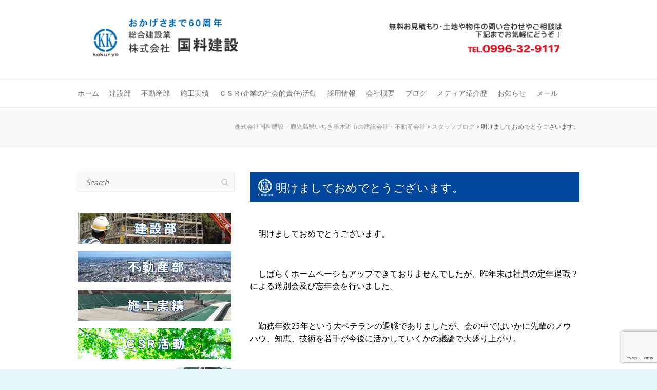

--- FILE ---
content_type: text/html; charset=UTF-8
request_url: https://kokuryou-kensetu.com/staffblog/276
body_size: 12875
content:

<!DOCTYPE html>
<html dir="ltr" lang="ja">
<head>

		<meta charset="UTF-8" />
	<meta name="viewport" content="width=device-width">
	<link rel="profile" href="http://gmpg.org/xfn/11" />
	<link rel="pingback" href="https://kokuryou-kensetu.com/xmlrpc.php" />	
<title>明けましておめでとうございます。 | 株式会社国料建設 鹿児島県いちき串木野市の建設会社・不動産会社</title>
	<style>img:is([sizes="auto" i], [sizes^="auto," i]) { contain-intrinsic-size: 3000px 1500px }</style>
	
		<!-- All in One SEO 4.8.1 - aioseo.com -->
	<meta name="robots" content="max-image-preview:large" />
	<meta name="author" content="国料建設"/>
	<link rel="canonical" href="https://kokuryou-kensetu.com/staffblog/276" />
	<meta name="generator" content="All in One SEO (AIOSEO) 4.8.1" />
		<script type="application/ld+json" class="aioseo-schema">
			{"@context":"https:\/\/schema.org","@graph":[{"@type":"Article","@id":"https:\/\/kokuryou-kensetu.com\/staffblog\/276#article","name":"\u660e\u3051\u307e\u3057\u3066\u304a\u3081\u3067\u3068\u3046\u3054\u3056\u3044\u307e\u3059\u3002 | \u682a\u5f0f\u4f1a\u793e\u56fd\u6599\u5efa\u8a2d \u9e7f\u5150\u5cf6\u770c\u3044\u3061\u304d\u4e32\u6728\u91ce\u5e02\u306e\u5efa\u8a2d\u4f1a\u793e\u30fb\u4e0d\u52d5\u7523\u4f1a\u793e","headline":"\u660e\u3051\u307e\u3057\u3066\u304a\u3081\u3067\u3068\u3046\u3054\u3056\u3044\u307e\u3059\u3002","author":{"@id":"https:\/\/kokuryou-kensetu.com\/author\/kokuryou#author"},"publisher":{"@id":"https:\/\/kokuryou-kensetu.com\/#organization"},"image":{"@type":"ImageObject","url":"https:\/\/kokuryou-kensetu.com\/blog\/1.jpeg","@id":"https:\/\/kokuryou-kensetu.com\/staffblog\/276\/#articleImage"},"datePublished":"2014-01-11T08:02:37+09:00","dateModified":"2018-12-28T12:24:10+09:00","inLanguage":"ja","mainEntityOfPage":{"@id":"https:\/\/kokuryou-kensetu.com\/staffblog\/276#webpage"},"isPartOf":{"@id":"https:\/\/kokuryou-kensetu.com\/staffblog\/276#webpage"},"articleSection":"\u30b9\u30bf\u30c3\u30d5\u30d6\u30ed\u30b0"},{"@type":"BreadcrumbList","@id":"https:\/\/kokuryou-kensetu.com\/staffblog\/276#breadcrumblist","itemListElement":[{"@type":"ListItem","@id":"https:\/\/kokuryou-kensetu.com\/#listItem","position":1,"name":"\u5bb6","item":"https:\/\/kokuryou-kensetu.com\/","nextItem":{"@type":"ListItem","@id":"https:\/\/kokuryou-kensetu.com\/category\/staffblog#listItem","name":"\u30b9\u30bf\u30c3\u30d5\u30d6\u30ed\u30b0"}},{"@type":"ListItem","@id":"https:\/\/kokuryou-kensetu.com\/category\/staffblog#listItem","position":2,"name":"\u30b9\u30bf\u30c3\u30d5\u30d6\u30ed\u30b0","previousItem":{"@type":"ListItem","@id":"https:\/\/kokuryou-kensetu.com\/#listItem","name":"\u5bb6"}}]},{"@type":"Organization","@id":"https:\/\/kokuryou-kensetu.com\/#organization","name":"\u682a\u5f0f\u4f1a\u793e\u56fd\u6599\u5efa\u8a2d\u3000\u9e7f\u5150\u5cf6\u770c\u3044\u3061\u304d\u4e32\u6728\u91ce\u5e02\u306e\u5efa\u8a2d\u4f1a\u793e\u30fb\u4e0d\u52d5\u7523\u4f1a\u793e","description":"\u4eba\u3092\u60f3\u3044\u793e\u4f1a\u306b\u5c3d\u304f\u3059\u3002\u9e7f\u5150\u5cf6\u770c\u3044\u3061\u304d\u4e32\u6728\u91ce\u5e02\u306e\u4e0d\u52d5\u7523\u60c5\u5831\u3082\u6271\u3063\u3066\u304a\u308a\u307e\u3059\u3002","url":"https:\/\/kokuryou-kensetu.com\/"},{"@type":"Person","@id":"https:\/\/kokuryou-kensetu.com\/author\/kokuryou#author","url":"https:\/\/kokuryou-kensetu.com\/author\/kokuryou","name":"\u56fd\u6599\u5efa\u8a2d","image":{"@type":"ImageObject","@id":"https:\/\/kokuryou-kensetu.com\/staffblog\/276#authorImage","url":"https:\/\/secure.gravatar.com\/avatar\/665c0866697a82adcddbe657b943c693?s=96&d=mm&r=g","width":96,"height":96,"caption":"\u56fd\u6599\u5efa\u8a2d"}},{"@type":"WebPage","@id":"https:\/\/kokuryou-kensetu.com\/staffblog\/276#webpage","url":"https:\/\/kokuryou-kensetu.com\/staffblog\/276","name":"\u660e\u3051\u307e\u3057\u3066\u304a\u3081\u3067\u3068\u3046\u3054\u3056\u3044\u307e\u3059\u3002 | \u682a\u5f0f\u4f1a\u793e\u56fd\u6599\u5efa\u8a2d \u9e7f\u5150\u5cf6\u770c\u3044\u3061\u304d\u4e32\u6728\u91ce\u5e02\u306e\u5efa\u8a2d\u4f1a\u793e\u30fb\u4e0d\u52d5\u7523\u4f1a\u793e","inLanguage":"ja","isPartOf":{"@id":"https:\/\/kokuryou-kensetu.com\/#website"},"breadcrumb":{"@id":"https:\/\/kokuryou-kensetu.com\/staffblog\/276#breadcrumblist"},"author":{"@id":"https:\/\/kokuryou-kensetu.com\/author\/kokuryou#author"},"creator":{"@id":"https:\/\/kokuryou-kensetu.com\/author\/kokuryou#author"},"datePublished":"2014-01-11T08:02:37+09:00","dateModified":"2018-12-28T12:24:10+09:00"},{"@type":"WebSite","@id":"https:\/\/kokuryou-kensetu.com\/#website","url":"https:\/\/kokuryou-kensetu.com\/","name":"\u682a\u5f0f\u4f1a\u793e\u56fd\u6599\u5efa\u8a2d\u3000\u9e7f\u5150\u5cf6\u770c\u3044\u3061\u304d\u4e32\u6728\u91ce\u5e02\u306e\u5efa\u8a2d\u4f1a\u793e\u30fb\u4e0d\u52d5\u7523\u4f1a\u793e","description":"\u4eba\u3092\u60f3\u3044\u793e\u4f1a\u306b\u5c3d\u304f\u3059\u3002\u9e7f\u5150\u5cf6\u770c\u3044\u3061\u304d\u4e32\u6728\u91ce\u5e02\u306e\u4e0d\u52d5\u7523\u60c5\u5831\u3082\u6271\u3063\u3066\u304a\u308a\u307e\u3059\u3002","inLanguage":"ja","publisher":{"@id":"https:\/\/kokuryou-kensetu.com\/#organization"}}]}
		</script>
		<!-- All in One SEO -->

<link rel='dns-prefetch' href='//webfonts.xserver.jp' />
<link rel='dns-prefetch' href='//fonts.googleapis.com' />
<link rel="alternate" type="application/rss+xml" title="株式会社国料建設　鹿児島県いちき串木野市の建設会社・不動産会社 &raquo; フィード" href="https://kokuryou-kensetu.com/feed" />
<link rel="alternate" type="application/rss+xml" title="株式会社国料建設　鹿児島県いちき串木野市の建設会社・不動産会社 &raquo; コメントフィード" href="https://kokuryou-kensetu.com/comments/feed" />
<script type="text/javascript">
/* <![CDATA[ */
window._wpemojiSettings = {"baseUrl":"https:\/\/s.w.org\/images\/core\/emoji\/15.0.3\/72x72\/","ext":".png","svgUrl":"https:\/\/s.w.org\/images\/core\/emoji\/15.0.3\/svg\/","svgExt":".svg","source":{"concatemoji":"https:\/\/kokuryou-kensetu.com\/wp-includes\/js\/wp-emoji-release.min.js?ver=6.7.4"}};
/*! This file is auto-generated */
!function(i,n){var o,s,e;function c(e){try{var t={supportTests:e,timestamp:(new Date).valueOf()};sessionStorage.setItem(o,JSON.stringify(t))}catch(e){}}function p(e,t,n){e.clearRect(0,0,e.canvas.width,e.canvas.height),e.fillText(t,0,0);var t=new Uint32Array(e.getImageData(0,0,e.canvas.width,e.canvas.height).data),r=(e.clearRect(0,0,e.canvas.width,e.canvas.height),e.fillText(n,0,0),new Uint32Array(e.getImageData(0,0,e.canvas.width,e.canvas.height).data));return t.every(function(e,t){return e===r[t]})}function u(e,t,n){switch(t){case"flag":return n(e,"\ud83c\udff3\ufe0f\u200d\u26a7\ufe0f","\ud83c\udff3\ufe0f\u200b\u26a7\ufe0f")?!1:!n(e,"\ud83c\uddfa\ud83c\uddf3","\ud83c\uddfa\u200b\ud83c\uddf3")&&!n(e,"\ud83c\udff4\udb40\udc67\udb40\udc62\udb40\udc65\udb40\udc6e\udb40\udc67\udb40\udc7f","\ud83c\udff4\u200b\udb40\udc67\u200b\udb40\udc62\u200b\udb40\udc65\u200b\udb40\udc6e\u200b\udb40\udc67\u200b\udb40\udc7f");case"emoji":return!n(e,"\ud83d\udc26\u200d\u2b1b","\ud83d\udc26\u200b\u2b1b")}return!1}function f(e,t,n){var r="undefined"!=typeof WorkerGlobalScope&&self instanceof WorkerGlobalScope?new OffscreenCanvas(300,150):i.createElement("canvas"),a=r.getContext("2d",{willReadFrequently:!0}),o=(a.textBaseline="top",a.font="600 32px Arial",{});return e.forEach(function(e){o[e]=t(a,e,n)}),o}function t(e){var t=i.createElement("script");t.src=e,t.defer=!0,i.head.appendChild(t)}"undefined"!=typeof Promise&&(o="wpEmojiSettingsSupports",s=["flag","emoji"],n.supports={everything:!0,everythingExceptFlag:!0},e=new Promise(function(e){i.addEventListener("DOMContentLoaded",e,{once:!0})}),new Promise(function(t){var n=function(){try{var e=JSON.parse(sessionStorage.getItem(o));if("object"==typeof e&&"number"==typeof e.timestamp&&(new Date).valueOf()<e.timestamp+604800&&"object"==typeof e.supportTests)return e.supportTests}catch(e){}return null}();if(!n){if("undefined"!=typeof Worker&&"undefined"!=typeof OffscreenCanvas&&"undefined"!=typeof URL&&URL.createObjectURL&&"undefined"!=typeof Blob)try{var e="postMessage("+f.toString()+"("+[JSON.stringify(s),u.toString(),p.toString()].join(",")+"));",r=new Blob([e],{type:"text/javascript"}),a=new Worker(URL.createObjectURL(r),{name:"wpTestEmojiSupports"});return void(a.onmessage=function(e){c(n=e.data),a.terminate(),t(n)})}catch(e){}c(n=f(s,u,p))}t(n)}).then(function(e){for(var t in e)n.supports[t]=e[t],n.supports.everything=n.supports.everything&&n.supports[t],"flag"!==t&&(n.supports.everythingExceptFlag=n.supports.everythingExceptFlag&&n.supports[t]);n.supports.everythingExceptFlag=n.supports.everythingExceptFlag&&!n.supports.flag,n.DOMReady=!1,n.readyCallback=function(){n.DOMReady=!0}}).then(function(){return e}).then(function(){var e;n.supports.everything||(n.readyCallback(),(e=n.source||{}).concatemoji?t(e.concatemoji):e.wpemoji&&e.twemoji&&(t(e.twemoji),t(e.wpemoji)))}))}((window,document),window._wpemojiSettings);
/* ]]> */
</script>
<style id='wp-emoji-styles-inline-css' type='text/css'>

	img.wp-smiley, img.emoji {
		display: inline !important;
		border: none !important;
		box-shadow: none !important;
		height: 1em !important;
		width: 1em !important;
		margin: 0 0.07em !important;
		vertical-align: -0.1em !important;
		background: none !important;
		padding: 0 !important;
	}
</style>
<link rel='stylesheet' id='wp-block-library-css' href='https://kokuryou-kensetu.com/wp-includes/css/dist/block-library/style.min.css?ver=6.7.4' type='text/css' media='all' />
<style id='classic-theme-styles-inline-css' type='text/css'>
/*! This file is auto-generated */
.wp-block-button__link{color:#fff;background-color:#32373c;border-radius:9999px;box-shadow:none;text-decoration:none;padding:calc(.667em + 2px) calc(1.333em + 2px);font-size:1.125em}.wp-block-file__button{background:#32373c;color:#fff;text-decoration:none}
</style>
<style id='global-styles-inline-css' type='text/css'>
:root{--wp--preset--aspect-ratio--square: 1;--wp--preset--aspect-ratio--4-3: 4/3;--wp--preset--aspect-ratio--3-4: 3/4;--wp--preset--aspect-ratio--3-2: 3/2;--wp--preset--aspect-ratio--2-3: 2/3;--wp--preset--aspect-ratio--16-9: 16/9;--wp--preset--aspect-ratio--9-16: 9/16;--wp--preset--color--black: #000000;--wp--preset--color--cyan-bluish-gray: #abb8c3;--wp--preset--color--white: #ffffff;--wp--preset--color--pale-pink: #f78da7;--wp--preset--color--vivid-red: #cf2e2e;--wp--preset--color--luminous-vivid-orange: #ff6900;--wp--preset--color--luminous-vivid-amber: #fcb900;--wp--preset--color--light-green-cyan: #7bdcb5;--wp--preset--color--vivid-green-cyan: #00d084;--wp--preset--color--pale-cyan-blue: #8ed1fc;--wp--preset--color--vivid-cyan-blue: #0693e3;--wp--preset--color--vivid-purple: #9b51e0;--wp--preset--gradient--vivid-cyan-blue-to-vivid-purple: linear-gradient(135deg,rgba(6,147,227,1) 0%,rgb(155,81,224) 100%);--wp--preset--gradient--light-green-cyan-to-vivid-green-cyan: linear-gradient(135deg,rgb(122,220,180) 0%,rgb(0,208,130) 100%);--wp--preset--gradient--luminous-vivid-amber-to-luminous-vivid-orange: linear-gradient(135deg,rgba(252,185,0,1) 0%,rgba(255,105,0,1) 100%);--wp--preset--gradient--luminous-vivid-orange-to-vivid-red: linear-gradient(135deg,rgba(255,105,0,1) 0%,rgb(207,46,46) 100%);--wp--preset--gradient--very-light-gray-to-cyan-bluish-gray: linear-gradient(135deg,rgb(238,238,238) 0%,rgb(169,184,195) 100%);--wp--preset--gradient--cool-to-warm-spectrum: linear-gradient(135deg,rgb(74,234,220) 0%,rgb(151,120,209) 20%,rgb(207,42,186) 40%,rgb(238,44,130) 60%,rgb(251,105,98) 80%,rgb(254,248,76) 100%);--wp--preset--gradient--blush-light-purple: linear-gradient(135deg,rgb(255,206,236) 0%,rgb(152,150,240) 100%);--wp--preset--gradient--blush-bordeaux: linear-gradient(135deg,rgb(254,205,165) 0%,rgb(254,45,45) 50%,rgb(107,0,62) 100%);--wp--preset--gradient--luminous-dusk: linear-gradient(135deg,rgb(255,203,112) 0%,rgb(199,81,192) 50%,rgb(65,88,208) 100%);--wp--preset--gradient--pale-ocean: linear-gradient(135deg,rgb(255,245,203) 0%,rgb(182,227,212) 50%,rgb(51,167,181) 100%);--wp--preset--gradient--electric-grass: linear-gradient(135deg,rgb(202,248,128) 0%,rgb(113,206,126) 100%);--wp--preset--gradient--midnight: linear-gradient(135deg,rgb(2,3,129) 0%,rgb(40,116,252) 100%);--wp--preset--font-size--small: 13px;--wp--preset--font-size--medium: 20px;--wp--preset--font-size--large: 36px;--wp--preset--font-size--x-large: 42px;--wp--preset--spacing--20: 0.44rem;--wp--preset--spacing--30: 0.67rem;--wp--preset--spacing--40: 1rem;--wp--preset--spacing--50: 1.5rem;--wp--preset--spacing--60: 2.25rem;--wp--preset--spacing--70: 3.38rem;--wp--preset--spacing--80: 5.06rem;--wp--preset--shadow--natural: 6px 6px 9px rgba(0, 0, 0, 0.2);--wp--preset--shadow--deep: 12px 12px 50px rgba(0, 0, 0, 0.4);--wp--preset--shadow--sharp: 6px 6px 0px rgba(0, 0, 0, 0.2);--wp--preset--shadow--outlined: 6px 6px 0px -3px rgba(255, 255, 255, 1), 6px 6px rgba(0, 0, 0, 1);--wp--preset--shadow--crisp: 6px 6px 0px rgba(0, 0, 0, 1);}:where(.is-layout-flex){gap: 0.5em;}:where(.is-layout-grid){gap: 0.5em;}body .is-layout-flex{display: flex;}.is-layout-flex{flex-wrap: wrap;align-items: center;}.is-layout-flex > :is(*, div){margin: 0;}body .is-layout-grid{display: grid;}.is-layout-grid > :is(*, div){margin: 0;}:where(.wp-block-columns.is-layout-flex){gap: 2em;}:where(.wp-block-columns.is-layout-grid){gap: 2em;}:where(.wp-block-post-template.is-layout-flex){gap: 1.25em;}:where(.wp-block-post-template.is-layout-grid){gap: 1.25em;}.has-black-color{color: var(--wp--preset--color--black) !important;}.has-cyan-bluish-gray-color{color: var(--wp--preset--color--cyan-bluish-gray) !important;}.has-white-color{color: var(--wp--preset--color--white) !important;}.has-pale-pink-color{color: var(--wp--preset--color--pale-pink) !important;}.has-vivid-red-color{color: var(--wp--preset--color--vivid-red) !important;}.has-luminous-vivid-orange-color{color: var(--wp--preset--color--luminous-vivid-orange) !important;}.has-luminous-vivid-amber-color{color: var(--wp--preset--color--luminous-vivid-amber) !important;}.has-light-green-cyan-color{color: var(--wp--preset--color--light-green-cyan) !important;}.has-vivid-green-cyan-color{color: var(--wp--preset--color--vivid-green-cyan) !important;}.has-pale-cyan-blue-color{color: var(--wp--preset--color--pale-cyan-blue) !important;}.has-vivid-cyan-blue-color{color: var(--wp--preset--color--vivid-cyan-blue) !important;}.has-vivid-purple-color{color: var(--wp--preset--color--vivid-purple) !important;}.has-black-background-color{background-color: var(--wp--preset--color--black) !important;}.has-cyan-bluish-gray-background-color{background-color: var(--wp--preset--color--cyan-bluish-gray) !important;}.has-white-background-color{background-color: var(--wp--preset--color--white) !important;}.has-pale-pink-background-color{background-color: var(--wp--preset--color--pale-pink) !important;}.has-vivid-red-background-color{background-color: var(--wp--preset--color--vivid-red) !important;}.has-luminous-vivid-orange-background-color{background-color: var(--wp--preset--color--luminous-vivid-orange) !important;}.has-luminous-vivid-amber-background-color{background-color: var(--wp--preset--color--luminous-vivid-amber) !important;}.has-light-green-cyan-background-color{background-color: var(--wp--preset--color--light-green-cyan) !important;}.has-vivid-green-cyan-background-color{background-color: var(--wp--preset--color--vivid-green-cyan) !important;}.has-pale-cyan-blue-background-color{background-color: var(--wp--preset--color--pale-cyan-blue) !important;}.has-vivid-cyan-blue-background-color{background-color: var(--wp--preset--color--vivid-cyan-blue) !important;}.has-vivid-purple-background-color{background-color: var(--wp--preset--color--vivid-purple) !important;}.has-black-border-color{border-color: var(--wp--preset--color--black) !important;}.has-cyan-bluish-gray-border-color{border-color: var(--wp--preset--color--cyan-bluish-gray) !important;}.has-white-border-color{border-color: var(--wp--preset--color--white) !important;}.has-pale-pink-border-color{border-color: var(--wp--preset--color--pale-pink) !important;}.has-vivid-red-border-color{border-color: var(--wp--preset--color--vivid-red) !important;}.has-luminous-vivid-orange-border-color{border-color: var(--wp--preset--color--luminous-vivid-orange) !important;}.has-luminous-vivid-amber-border-color{border-color: var(--wp--preset--color--luminous-vivid-amber) !important;}.has-light-green-cyan-border-color{border-color: var(--wp--preset--color--light-green-cyan) !important;}.has-vivid-green-cyan-border-color{border-color: var(--wp--preset--color--vivid-green-cyan) !important;}.has-pale-cyan-blue-border-color{border-color: var(--wp--preset--color--pale-cyan-blue) !important;}.has-vivid-cyan-blue-border-color{border-color: var(--wp--preset--color--vivid-cyan-blue) !important;}.has-vivid-purple-border-color{border-color: var(--wp--preset--color--vivid-purple) !important;}.has-vivid-cyan-blue-to-vivid-purple-gradient-background{background: var(--wp--preset--gradient--vivid-cyan-blue-to-vivid-purple) !important;}.has-light-green-cyan-to-vivid-green-cyan-gradient-background{background: var(--wp--preset--gradient--light-green-cyan-to-vivid-green-cyan) !important;}.has-luminous-vivid-amber-to-luminous-vivid-orange-gradient-background{background: var(--wp--preset--gradient--luminous-vivid-amber-to-luminous-vivid-orange) !important;}.has-luminous-vivid-orange-to-vivid-red-gradient-background{background: var(--wp--preset--gradient--luminous-vivid-orange-to-vivid-red) !important;}.has-very-light-gray-to-cyan-bluish-gray-gradient-background{background: var(--wp--preset--gradient--very-light-gray-to-cyan-bluish-gray) !important;}.has-cool-to-warm-spectrum-gradient-background{background: var(--wp--preset--gradient--cool-to-warm-spectrum) !important;}.has-blush-light-purple-gradient-background{background: var(--wp--preset--gradient--blush-light-purple) !important;}.has-blush-bordeaux-gradient-background{background: var(--wp--preset--gradient--blush-bordeaux) !important;}.has-luminous-dusk-gradient-background{background: var(--wp--preset--gradient--luminous-dusk) !important;}.has-pale-ocean-gradient-background{background: var(--wp--preset--gradient--pale-ocean) !important;}.has-electric-grass-gradient-background{background: var(--wp--preset--gradient--electric-grass) !important;}.has-midnight-gradient-background{background: var(--wp--preset--gradient--midnight) !important;}.has-small-font-size{font-size: var(--wp--preset--font-size--small) !important;}.has-medium-font-size{font-size: var(--wp--preset--font-size--medium) !important;}.has-large-font-size{font-size: var(--wp--preset--font-size--large) !important;}.has-x-large-font-size{font-size: var(--wp--preset--font-size--x-large) !important;}
:where(.wp-block-post-template.is-layout-flex){gap: 1.25em;}:where(.wp-block-post-template.is-layout-grid){gap: 1.25em;}
:where(.wp-block-columns.is-layout-flex){gap: 2em;}:where(.wp-block-columns.is-layout-grid){gap: 2em;}
:root :where(.wp-block-pullquote){font-size: 1.5em;line-height: 1.6;}
</style>
<link rel='stylesheet' id='contact-form-7-css' href='https://kokuryou-kensetu.com/wp-content/plugins/contact-form-7/includes/css/styles.css?ver=6.0.5' type='text/css' media='all' />
<link rel='stylesheet' id='toc-screen-css' href='https://kokuryou-kensetu.com/wp-content/plugins/table-of-contents-plus/screen.min.css?ver=2411.1' type='text/css' media='all' />
<link rel='stylesheet' id='attitude_style-css' href='https://kokuryou-kensetu.com/wp-content/themes/attitude/style.css?ver=6.7.4' type='text/css' media='all' />
<link rel='stylesheet' id='attitude-font-awesome-css' href='https://kokuryou-kensetu.com/wp-content/themes/attitude/font-awesome/css/all.min.css?ver=6.7.4' type='text/css' media='all' />
<link rel='stylesheet' id='google_fonts-css' href='//fonts.googleapis.com/css?family=PT+Sans%7CPhilosopher&#038;ver=6.7.4' type='text/css' media='all' />
<style id='akismet-widget-style-inline-css' type='text/css'>

			.a-stats {
				--akismet-color-mid-green: #357b49;
				--akismet-color-white: #fff;
				--akismet-color-light-grey: #f6f7f7;

				max-width: 350px;
				width: auto;
			}

			.a-stats * {
				all: unset;
				box-sizing: border-box;
			}

			.a-stats strong {
				font-weight: 600;
			}

			.a-stats a.a-stats__link,
			.a-stats a.a-stats__link:visited,
			.a-stats a.a-stats__link:active {
				background: var(--akismet-color-mid-green);
				border: none;
				box-shadow: none;
				border-radius: 8px;
				color: var(--akismet-color-white);
				cursor: pointer;
				display: block;
				font-family: -apple-system, BlinkMacSystemFont, 'Segoe UI', 'Roboto', 'Oxygen-Sans', 'Ubuntu', 'Cantarell', 'Helvetica Neue', sans-serif;
				font-weight: 500;
				padding: 12px;
				text-align: center;
				text-decoration: none;
				transition: all 0.2s ease;
			}

			/* Extra specificity to deal with TwentyTwentyOne focus style */
			.widget .a-stats a.a-stats__link:focus {
				background: var(--akismet-color-mid-green);
				color: var(--akismet-color-white);
				text-decoration: none;
			}

			.a-stats a.a-stats__link:hover {
				filter: brightness(110%);
				box-shadow: 0 4px 12px rgba(0, 0, 0, 0.06), 0 0 2px rgba(0, 0, 0, 0.16);
			}

			.a-stats .count {
				color: var(--akismet-color-white);
				display: block;
				font-size: 1.5em;
				line-height: 1.4;
				padding: 0 13px;
				white-space: nowrap;
			}
		
</style>
<script type="text/javascript" src="https://kokuryou-kensetu.com/wp-includes/js/jquery/jquery.min.js?ver=3.7.1" id="jquery-core-js"></script>
<script type="text/javascript" src="https://kokuryou-kensetu.com/wp-includes/js/jquery/jquery-migrate.min.js?ver=3.4.1" id="jquery-migrate-js"></script>
<script type="text/javascript" src="//webfonts.xserver.jp/js/xserverv3.js?fadein=0&amp;ver=2.0.8" id="typesquare_std-js"></script>
<!--[if lt IE 9]>
<script type="text/javascript" src="https://kokuryou-kensetu.com/wp-content/themes/attitude/library/js/html5.min.js?ver=3.7.3" id="html5-js"></script>
<![endif]-->
<script type="text/javascript" src="https://kokuryou-kensetu.com/wp-content/themes/attitude/library/js/scripts.js?ver=6.7.4" id="attitude-scripts-js"></script>
<script type="text/javascript" src="https://kokuryou-kensetu.com/wp-content/themes/attitude/library/js/backtotop.js?ver=6.7.4" id="backtotop-js"></script>
<link rel="https://api.w.org/" href="https://kokuryou-kensetu.com/wp-json/" /><link rel="alternate" title="JSON" type="application/json" href="https://kokuryou-kensetu.com/wp-json/wp/v2/posts/276" /><link rel="EditURI" type="application/rsd+xml" title="RSD" href="https://kokuryou-kensetu.com/xmlrpc.php?rsd" />
<meta name="generator" content="WordPress 6.7.4" />
<link rel='shortlink' href='https://kokuryou-kensetu.com/?p=276' />
<link rel="alternate" title="oEmbed (JSON)" type="application/json+oembed" href="https://kokuryou-kensetu.com/wp-json/oembed/1.0/embed?url=https%3A%2F%2Fkokuryou-kensetu.com%2Fstaffblog%2F276" />
<link rel="alternate" title="oEmbed (XML)" type="text/xml+oembed" href="https://kokuryou-kensetu.com/wp-json/oembed/1.0/embed?url=https%3A%2F%2Fkokuryou-kensetu.com%2Fstaffblog%2F276&#038;format=xml" />
<!-- 株式会社国料建設　鹿児島県いちき串木野市の建設会社・不動産会社 Custom CSS Styles -->
<style type="text/css" media="screen">
body { background-image: none; }
</style>
<style type="text/css" id="custom-background-css">
body.custom-background { background-color: #e3f8fc; }
</style>
	<style id="sccss">.featured-text {
	position: absolute;
	bottom: 55px;
	right: 30px;
	text-align: left;
	color: #111;
max-width: 350px;
	width: 350px;
	padding-left: 50px;
}
.featured-text .featured-title {
	font: 24px \'Philosopher\',sans-serif;
	line-height: 30px;
	padding: 10px 20px;
	background: #00479d;
	float: right;
	max-width: 350px;
	width: 350px;
	text-align: left;
		background-image: url(https://kokuryou-kensetu.com/wp-content/uploads/2018/09/tai-w-1.png);
	background-repeat: no-repeat;
		background-position: left center;
	padding-left: 50px;
}
.featured-text .featured-title a {
	color: #fff;
}
.featured-text .featured-content {
	padding: 20px;
	background: #fff;

	margin-top: 4px;
	float: right;
	clear: right;
max-width: 350px;
	width: 350px;
		padding-left: 50px;
}


h4 span{
	font-size: 18px;
	margin-top: 5px;
	margin-right: 0;
	margin-left: 0px;
	margin-bottom: 10px;
	font-weight: bold;
	text-transform: uppercase;
	color: #00479d;
	background-image: url(https://kokuryou-kensetu.com/wp-content/uploads/2018/09/h4.png);
	background-repeat: no-repeat;
	background-position: left center;
	padding-left: 50px;
	clear: both;
	padding-top: 15px;
	padding-bottom: 10px;
	display: block;
	border-bottom: 2px solid #10256B;
}

h5 span {
	font-size: 16px;
	margin-top: 10px;
	margin-right: 0;
	margin-left: 10px;
	margin-bottom: 5px;
	font-weight: bold;
	text-transform: uppercase;
	color: #00479d;
	background-image: url(https://kokuryou-kensetu.com/wp-content/uploads/2018/09/h5.png);
	background-repeat: no-repeat;
	background-position: left center;
	padding-left: 45px;
	clear: both;
	padding-top: 15px;
	padding-bottom: 15px;
	display: block;
		border-bottom: 2px solid #10256B;
}

a:hover img {
  filter: alpha(opacity=60);
  -moz-opacity:0.6;
  opacity:0.6;
}




iframe.wp-embedded-content  {
width:100%;
}

.wp-caption p.wp-caption-text {
	font-size: 14px;
	line-height:22px;
	margin: 0;
	padding: 10px 0 0 0;
	color: #000;
	text-align: left;
	font-weight: 800;
}






.widget-title {
	font-size: 22px;
	line-height: 24px;
	padding-bottom: 20px;
	background-image: url(https://kokuryou-kensetu.com/wp-content/uploads/2018/09/h4.png);
	background-repeat: no-repeat;
	padding-left: 50px;
	padding-top: 10px;
	color: #00479d;
	border-bottom: 2px solid #10256B;
	bottom: 20px;
}


.entry-title {
	font-size: 22px;
	font-family: \'Philosopher\', sans-serif;
	line-height: 24px;
	background-image: url(https://kokuryou-kensetu.com/wp-content/uploads/2018/09/tai-w-1.png);
	background-repeat: no-repeat;
		background-position: left center;
	padding-left: 50px;
	padding-top: 20px;
	color: #fff;
	font-weight: 400;
	margin-bottom: 10px;
	background-color: #00479d;
	padding-right: 20px;
	padding-bottom: 20px;

}

.entry-title,
.entry-title a {
	color: #fff;
}

.hgroup-wrap {
	padding-top: 5px;
	padding-bottom: 5px;
}

#site-logo {
	   margin-top: 5px;
	}


/* Blockquote */
blockquote {
	font-style: italic;
	font-weight: normal;
	padding: 20px;
	border-left: 4px solid #05a9c5;
	margin-bottom: 20px;
	background-color: #EFFAFF;
}

.textwidget img {
	margin-bottom: 10px;
	
}

.bg-b  {
	padding: 20px;
	margin-bottom: 20px;
	background-color: #EFFAFF;
	margin-top: 10px;
}

.textwidget {

	margin-top: 10px;
}



.ime-t {
	margin-top: 10px;
	margin-bottom: 20px;
}

.default-wp-page clearfix{
	 display: none;
}

body, input, textarea, select {
	color: #000;
	font: 16px 'PT Sans', sans-serif;
	line-height: 24px;
	word-wrap: break-word;
}

.rpwe-block ul{
list-style: none !important;
margin-left: 0 !important;
padding-left: 0 !important;
margin-top: 20px;
}

.rpwe-block li{
border-bottom: 1px solid #eee;
margin-bottom: 10px;
padding-bottom: 10px;
list-style-type: none;
}

.rpwe-block a{
display: inline !important;
text-decoration: none;
}

.rpwe-block h3{
background: none !important;
clear: none;
margin-bottom: 0 !important;
margin-top: 0 !important;
font-weight: 400;
font-size: 15px !important;
line-height: 1.5em;
}

.rpwe-thumb{
border: 1px solid #eee !important;
box-shadow: none !important;
margin: 2px 10px 2px 0;
padding: 3px !important;
}

.rpwe-summary{
font-size: 15px;
}

.rpwe-time{
color: #bbb;
font-size: 15px;
}

.rpwe-comment{
color: #bbb;
font-size: 15px;
padding-left: 5px;
}

.rpwe-alignleft{
display: inline;
float: left;
}

.rpwe-alignright{
display: inline;
float: right;
}

.rpwe-aligncenter{
display: block;
margin-left: auto;
margin-right: auto;
}

.rpwe-clearfix:before,
.rpwe-clearfix:after{
content: "";
display: table !important;
}

.rpwe-clearfix:after{
clear: both;
}

.rpwe-clearfix{
zoom: 1;
}
ul.lcp_catlist li {
list-style:none;
border-bottom: 1px solid #CCCCCC;
padding-top: 10px;
padding-bottom: 50px;
	 margin: 10px;

}

ul.lcp_catlist li img {
 float: left;
 margin-right: 30px;

}</style>
</head>

<body class="post-template-default single single-post postid-276 single-format-standard custom-background metaslider-plugin left-sidebar-template wide-layout">
		
	<div class="wrapper">
				<header id="branding" >
				
	<div class="container clearfix">
		<div class="hgroup-wrap clearfix">
			<section class="hgroup-right">
							<button class="menu-toggle">Responsive Menu</button>
			</section><!-- .hgroup-right -->	
				<hgroup id="site-logo" class="clearfix">
																		<h2 id="site-title"> 
								<a href="https://kokuryou-kensetu.com/" title="株式会社国料建設　鹿児島県いちき串木野市の建設会社・不動産会社" rel="home">
									<img src="https://kokuryou-kensetu.com/wp-content/uploads/2018/09/wp-bana4.png" alt="株式会社国料建設　鹿児島県いちき串木野市の建設会社・不動産会社">
								</a>
							</h2>
												
				</hgroup><!-- #site-logo -->
			
		</div><!-- .hgroup-wrap -->
	</div><!-- .container -->	
		
	<nav id="access" class="clearfix">
					<div class="container clearfix"><ul class="root"><li id="menu-item-1637" class="menu-item menu-item-type-custom menu-item-object-custom menu-item-home menu-item-1637"><a href="https://kokuryou-kensetu.com/">ホーム</a></li>
<li id="menu-item-1644" class="menu-item menu-item-type-post_type menu-item-object-page menu-item-1644"><a href="https://kokuryou-kensetu.com/build">建設部</a></li>
<li id="menu-item-1645" class="menu-item menu-item-type-post_type menu-item-object-page menu-item-1645"><a href="https://kokuryou-kensetu.com/article">不動産部</a></li>
<li id="menu-item-1638" class="menu-item menu-item-type-custom menu-item-object-custom menu-item-1638"><a href="https://kokuryou-kensetu.com/list">施工実績</a></li>
<li id="menu-item-1635" class="menu-item menu-item-type-post_type menu-item-object-page menu-item-1635"><a href="https://kokuryou-kensetu.com/csr">ＣＳＲ(企業の社会的責任)活動</a></li>
<li id="menu-item-1633" class="menu-item menu-item-type-post_type menu-item-object-page menu-item-has-children menu-item-1633"><a href="https://kokuryou-kensetu.com/recruitment">採用情報</a>
<ul class="sub-menu">
	<li id="menu-item-1636" class="menu-item menu-item-type-post_type menu-item-object-page menu-item-1636"><a href="https://kokuryou-kensetu.com/voice">社員の声</a></li>
</ul>
</li>
<li id="menu-item-1643" class="menu-item menu-item-type-post_type menu-item-object-page menu-item-has-children menu-item-1643"><a href="https://kokuryou-kensetu.com/company">会社概要</a>
<ul class="sub-menu">
	<li id="menu-item-1634" class="menu-item menu-item-type-post_type menu-item-object-page menu-item-1634"><a href="https://kokuryou-kensetu.com/message">メッセージ</a></li>
</ul>
</li>
<li id="menu-item-1630" class="menu-item menu-item-type-taxonomy menu-item-object-category current-post-ancestor current-menu-parent current-post-parent menu-item-1630"><a href="https://kokuryou-kensetu.com/category/staffblog">ブログ</a></li>
<li id="menu-item-1646" class="menu-item menu-item-type-post_type menu-item-object-page menu-item-1646"><a href="https://kokuryou-kensetu.com/media">メディア紹介歴</a></li>
<li id="menu-item-1641" class="menu-item menu-item-type-taxonomy menu-item-object-category menu-item-1641"><a href="https://kokuryou-kensetu.com/category/info">お知らせ</a></li>
<li id="menu-item-1639" class="menu-item menu-item-type-custom menu-item-object-custom menu-item-1639"><a href="https://kokuryou-kensetu.com/script/mailform/mail/">メール</a></li>
</ul></div><!-- .container -->
					</nav><!-- #access --> 		
					<div class="page-title-wrap">
	    		<div class="container clearfix">
	    			<div class="breadcrumb"><!-- Breadcrumb NavXT 7.4.1 -->
<span property="itemListElement" typeof="ListItem"><a property="item" typeof="WebPage" title="株式会社国料建設　鹿児島県いちき串木野市の建設会社・不動産会社へ移動する" href="https://kokuryou-kensetu.com" class="home" ><span property="name">株式会社国料建設　鹿児島県いちき串木野市の建設会社・不動産会社</span></a><meta property="position" content="1"></span> &gt; <span property="itemListElement" typeof="ListItem"><a property="item" typeof="WebPage" title="Go to the スタッフブログ カテゴリー archives." href="https://kokuryou-kensetu.com/category/staffblog" class="taxonomy category" ><span property="name">スタッフブログ</span></a><meta property="position" content="2"></span> &gt; <span property="itemListElement" typeof="ListItem"><span property="name" class="post post-post current-item">明けましておめでとうございます。</span><meta property="url" content="https://kokuryou-kensetu.com/staffblog/276"><meta property="position" content="3"></span></div> <!-- .breadcrumb -->				</div>
	    	</div>
	   		</header>
		
				<div id="main" class="container clearfix">

<div id="container">
	

<div id="primary">
   <div id="content">	<section id="post-276" class="post-276 post type-post status-publish format-standard hentry category-staffblog">
		<article>

			
			<header class="entry-header">
    			<h1 class="entry-title">
    				明けましておめでとうございます。    			</h1><!-- .entry-title -->
  			</header>

  			
  			
  			<div class="entry-content clearfix">
    			<p>　</p>
<p>　明けましておめでとうございます。</p>
<p> </p>
<p>　しばらくホームページもアップできておりませんでしたが、昨年末は社員の定年退職？による送別会及び忘年会を行いました。</p>
<p> </p>
<p>　勤務年数25年という大ベテランの退職でありましたが、会の中ではいかに先輩のノウハウ、知恵、技術を若手が今後に活かしていくかの議論で大盛り上がり。</p>
<p> </p>
<p>　本人は夏を乗り切る自信がないと言いますが、まだまだ20代の若者になんて負けていませんよ！</p>
<p>　しばらく静養して元気を蓄えたら、きっとまた会社の為に力を貸してもらえるものと信じています。</p>
<p> </p>
<p>　今年度の仕事も民間工事、公共工事を多く抱えておりますが、お客様に対して誠心誠意、まごころ込めていい仕事が出来る様に社員全員が力を結集し、同じベクトルで取り組んでいけたらと思います。</p>
<p> </p>
<p>　本年もどうぞ宜しくお願い致します。</p>
<p> </p>
<p><img fetchpriority="high" decoding="async" class="mt-image-none" alt="1.jpeg" src="https://kokuryou-kensetu.com/blog/1.jpeg" width="615" height="462" /></p>
<p> </p>
<p>　記事：専務</p>
<p> </p>
  			</div>
  			<div class="entry-meta-bar clearfix">	        			
    			<div class="entry-meta">
    				<span class="by-author vcard author"><span class="fn">By <a href="https://kokuryou-kensetu.com/author/kokuryou">国料建設</a></span></span> |
    				<span class="date updated"><a href="https://kokuryou-kensetu.com/staffblog/276" title="8:02 AM">2014年1月11日</a></span> |
    				             		<span class="category"><a href="https://kokuryou-kensetu.com/category/staffblog" rel="category tag">スタッフブログ</a></span> |
             	 
    				 		          				
    			</div><!-- .entry-meta -->
    		</div>

  						<ul class="default-wp-page clearfix">
				<li class="previous"><a href="https://kokuryou-kensetu.com/staffblog/275" rel="prev"><span class="meta-nav">&larr;</span> 今年も残り・・・</a></li>
				<li class="next"><a href="https://kokuryou-kensetu.com/staffblog/277" rel="next">さ、さ・・・寒い＞＜。。。 <span class="meta-nav">&rarr;</span></a></li>
			</ul>
		
<div id="comments" class="comments-area">

	
	
	
</div><!-- #comments .comments-area -->
		</article>
	</section>
</div><!-- #content --></div><!-- #primary -->


<div id="secondary">
	

<aside id="search-2" class="widget widget_search">	<form action="https://kokuryou-kensetu.com/" class="searchform clearfix" method="get">
		<label class="assistive-text" for="s">Search</label>
		<input type="text" placeholder="Search" class="s field" name="s">
	</form><!-- .searchform -->
</aside><aside id="text-2" class="widget widget_text">			<div class="textwidget"><p><a href="https://kokuryou-kensetu.com/build"><img loading="lazy" decoding="async" class="alignnone wp-image-1433 size-full" src="https://kokuryou-kensetu.com/wp-content/uploads/2018/09/side-s-02.jpg" alt="建設部" width="300" height="60" /></a><a href="https://kokuryou-kensetu.com/article"><img loading="lazy" decoding="async" class="alignnone size-full wp-image-1434" src="https://kokuryou-kensetu.com/wp-content/uploads/2018/09/side-s-03.jpg" alt="不動産部" width="300" height="60" /></a><a href="https://kokuryou-kensetu.com/list"><img loading="lazy" decoding="async" class="alignnone wp-image-3125 size-full" src="https://kokuryou-kensetu.com/wp-content/uploads/2020/09/side-ss-01.jpg" alt="施工実績" width="300" height="60" /></a><a href="https://kokuryou-kensetu.com/csr"><img loading="lazy" decoding="async" class="alignnone size-full wp-image-1437" src="https://kokuryou-kensetu.com/wp-content/uploads/2018/09/side-s-05-1.jpg" alt="ＣＳＲ活動" width="300" height="60" /></a><a href="https://kokuryou-kensetu.com/recruitment"><img loading="lazy" decoding="async" class="alignnone size-full wp-image-1438" src="https://kokuryou-kensetu.com/wp-content/uploads/2018/09/side-s-06.jpg" alt="https://kokuryou-kensetu.com/csr" width="300" height="60" /></a><a href="https://kokuryou-kensetu.com/company"><img loading="lazy" decoding="async" class="alignnone size-full wp-image-1440" src="https://kokuryou-kensetu.com/wp-content/uploads/2018/09/side-s-01.jpg" alt="会社概要" width="300" height="60" /></a><a href="https://kokuryou-kensetu.com/media"><img loading="lazy" decoding="async" class="alignnone size-full wp-image-1605" src="https://kokuryou-kensetu.com/wp-content/uploads/2018/09/side-s-11.jpg" alt="メディア紹介歴" width="300" height="60" /></a><a href="https://kokuryou-kensetu.com/category/staffblog"><img loading="lazy" decoding="async" class="alignnone size-full wp-image-1455" src="https://kokuryou-kensetu.com/wp-content/uploads/2018/09/side-s-09-1.jpg" alt="スタッフブログ" width="300" height="60" /></a></p>
</div>
		</aside>
		<aside id="recent-posts-3" class="widget widget_recent_entries">
		<h3 class="widget-title">新着情報</h3>
		<ul>
											<li>
					<a href="https://kokuryou-kensetu.com/info/3848">新年明けましておめでとうございます</a>
											<span class="post-date">2026年1月1日</span>
									</li>
											<li>
					<a href="https://kokuryou-kensetu.com/%e6%9c%aa%e5%88%86%e9%a1%9e/3842">年末のご挨拶</a>
											<span class="post-date">2025年12月26日</span>
									</li>
											<li>
					<a href="https://kokuryou-kensetu.com/staffblog/3839">土木フェスタ2025in天文館</a>
											<span class="post-date">2025年11月27日</span>
									</li>
											<li>
					<a href="https://kokuryou-kensetu.com/staffblog/3837">令和7年度　九州建設青年会議　交流会in鹿児島</a>
											<span class="post-date">2025年11月1日</span>
									</li>
											<li>
					<a href="https://kokuryou-kensetu.com/execution/3820">6災12号河川災害復旧工事（五反田川）</a>
											<span class="post-date">2025年8月18日</span>
									</li>
					</ul>

		</aside><aside id="text-3" class="widget widget_text"><h3 class="widget-title">記事一覧</h3>			<div class="textwidget"><ul>
<li class="cat-item cat-item-25"><a href="https://kokuryou-kensetu.com/build">建設部</a></li>
<li class="cat-item cat-item-25"><span class="page_item page-item-49"><a href="https://kokuryou-kensetu.com/article">不動産部</a></span></li>
<li class="cat-item cat-item-25"><span class="page_item page-item-1246"><a href="https://kokuryou-kensetu.com/list">施工実績一覧</a></span></li>
<li class="cat-item cat-item-25"><span class="page_item page-item-131"><a href="https://kokuryou-kensetu.com/csr">ＣＳＲ活動</a></span></li>
<li class="cat-item cat-item-25"><span class="page_item page-item-60"><a href="https://kokuryou-kensetu.com/recruitment">採用情報</a></span></li>
<li class="cat-item cat-item-25"><span class="page_item page-item-692"><a href="https://kokuryou-kensetu.com/voice">-社員の声</a></span></li>
<li class="cat-item cat-item-25"><span class="page_item page-item-44"><a href="https://kokuryou-kensetu.com/company">会社概要</a></span></li>
<li class="cat-item cat-item-25"><span class="page_item page-item-1243 current_page_item"><a href="https://kokuryou-kensetu.com/message">-メッセージ</a></span></li>
<li class="cat-item cat-item-25"><a href="https://kokuryou-kensetu.com/media">メディア紹介歴</a></li>
<li class="cat-item cat-item-2"><a href="https://kokuryou-kensetu.com/category/staffblog">スタッフブログ</a></li>
<li class="cat-item cat-item-21"><a href="https://kokuryou-kensetu.com/category/info">お知らせ</a></li>
<li class="cat-item cat-item-21"><a href="https://kokuryou-kensetu.com/links/322">リンク</a></li>
</ul>
</div>
		</aside><aside id="text-4" class="widget widget_text">			<div class="textwidget"><p><a href="https://kokuryou-kensetu.com/message"><img loading="lazy" decoding="async" class="alignnone size-full wp-image-1431" src="https://kokuryou-kensetu.com/wp-content/uploads/2018/09/side-s-08-1.jpg" alt="メッセージ" width="300" height="60" /></a><a href="https://kokuryou-kensetu.com/voice"><img loading="lazy" decoding="async" class="alignnone size-full wp-image-1432" src="https://kokuryou-kensetu.com/wp-content/uploads/2018/09/side-s-07-1.jpg" alt="社員の声" width="300" height="60" /></a></p>
</div>
		</aside><aside id="text-6" class="widget widget_text"><h3 class="widget-title">関連サイト</h3>			<div class="textwidget"><p><a href="https://www.city.ichikikushikino.lg.jp/"><img loading="lazy" decoding="async" class="alignnone size-full wp-image-3123" src="https://ichikikushikinofudousan.jp/wp-content/uploads/2020/09/link-02.jpg" alt="いちき串木野市" width="300" height="60" /></a></p>
<p><a href="http://ichiki-kushikino.com/"><img loading="lazy" decoding="async" class="alignnone size-full wp-image-3124" src="https://ichikikushikinofudousan.jp/wp-content/uploads/2020/09/link-03.jpg" alt="いちき串木野総合観光サイト" width="300" height="60" /></a></p>
<p><a href="https://furusato-ichikikushikino.jp/"><img loading="lazy" decoding="async" class="alignnone size-full wp-image-3125" src="https://ichikikushikinofudousan.jp/wp-content/uploads/2020/09/link-04.jpg" alt="ふるさと納税" width="300" height="60" /></a></p>
<p><a href="https://ichikikushikinofudousan.jp/"><img loading="lazy" decoding="async" class="alignnone size-full wp-image-3090" src="https://kokuryou-kensetu.com/wp-content/uploads/2020/09/link-fdou.jpg" alt="いちき串木野不動産情報サイト" width="300" height="60" /></a></p>
</div>
		</aside><aside id="text-5" class="widget widget_text"><h3 class="widget-title">アクセス</h3>			<div class="textwidget"><div class="bg-b">
<p class="style9"><strong>総合建設業</strong><br />
<strong>株式会社　国料建設</strong></p>
<p>〒896-0006<br />
鹿児島県いちき串木野市東塩田町112番地<br />
TEL <a href="tel:0996329117">0996-32-9117</a><br />
FAX 0996-32-9226</p>
<p>建設部、不動産部。いちき串木野市の街づくりに貢献します。</p>
<p align="right"><a href="https://kokuryou-kensetu.com/company">国料建設会社概要より詳しくはこちら</a></p>
</div>
</div>
		</aside>
</div><!-- #secondary --></div><!-- #container -->


	   </div><!-- #main -->

	   
	   	
	   
	   <footer id="colophon" class="clearfix">
			


<div id="site-generator" class="clearfix">
				<div class="container">
			<div class="social-profiles clearfix">
				<ul>
			</ul>
			</div><!-- .social-profiles --><div class="copyright">Copyright &copy;2026 <a href="https://kokuryou-kensetu.com/" title="株式会社国料建設　鹿児島県いちき串木野市の建設会社・不動産会社" ><span>株式会社国料建設　鹿児島県いちき串木野市の建設会社・不動産会社</span></a> | Theme by: <a href="http://themehorse.com" target="_blank" rel="noopener noreferrer" title="Theme Horse" ><span>Theme Horse</span></a> | Powered by: <a href="http://wordpress.org" target="_blank" rel="noopener noreferrer" title="WordPress"><span>WordPress</span></a></div><!-- .copyright --></div><!-- .container -->
			</div><!-- #site-generator --><div class="back-to-top"><a href="#branding"></a></div>		</footer>
	   
			

	</div><!-- .wrapper -->

	 

<script type="text/javascript" src="https://kokuryou-kensetu.com/wp-includes/js/dist/hooks.min.js?ver=4d63a3d491d11ffd8ac6" id="wp-hooks-js"></script>
<script type="text/javascript" src="https://kokuryou-kensetu.com/wp-includes/js/dist/i18n.min.js?ver=5e580eb46a90c2b997e6" id="wp-i18n-js"></script>
<script type="text/javascript" id="wp-i18n-js-after">
/* <![CDATA[ */
wp.i18n.setLocaleData( { 'text direction\u0004ltr': [ 'ltr' ] } );
/* ]]> */
</script>
<script type="text/javascript" src="https://kokuryou-kensetu.com/wp-content/plugins/contact-form-7/includes/swv/js/index.js?ver=6.0.5" id="swv-js"></script>
<script type="text/javascript" id="contact-form-7-js-translations">
/* <![CDATA[ */
( function( domain, translations ) {
	var localeData = translations.locale_data[ domain ] || translations.locale_data.messages;
	localeData[""].domain = domain;
	wp.i18n.setLocaleData( localeData, domain );
} )( "contact-form-7", {"translation-revision-date":"2025-02-18 07:36:32+0000","generator":"GlotPress\/4.0.1","domain":"messages","locale_data":{"messages":{"":{"domain":"messages","plural-forms":"nplurals=1; plural=0;","lang":"ja_JP"},"This contact form is placed in the wrong place.":["\u3053\u306e\u30b3\u30f3\u30bf\u30af\u30c8\u30d5\u30a9\u30fc\u30e0\u306f\u9593\u9055\u3063\u305f\u4f4d\u7f6e\u306b\u7f6e\u304b\u308c\u3066\u3044\u307e\u3059\u3002"],"Error:":["\u30a8\u30e9\u30fc:"]}},"comment":{"reference":"includes\/js\/index.js"}} );
/* ]]> */
</script>
<script type="text/javascript" id="contact-form-7-js-before">
/* <![CDATA[ */
var wpcf7 = {
    "api": {
        "root": "https:\/\/kokuryou-kensetu.com\/wp-json\/",
        "namespace": "contact-form-7\/v1"
    }
};
/* ]]> */
</script>
<script type="text/javascript" src="https://kokuryou-kensetu.com/wp-content/plugins/contact-form-7/includes/js/index.js?ver=6.0.5" id="contact-form-7-js"></script>
<script type="text/javascript" id="toc-front-js-extra">
/* <![CDATA[ */
var tocplus = {"visibility_show":"\u76ee\u6b21\u3092\u958b\u304f","visibility_hide":"\u76ee\u6b21","visibility_hide_by_default":"1","width":"Auto"};
/* ]]> */
</script>
<script type="text/javascript" src="https://kokuryou-kensetu.com/wp-content/plugins/table-of-contents-plus/front.min.js?ver=2411.1" id="toc-front-js"></script>
<script type="text/javascript" src="https://www.google.com/recaptcha/api.js?render=6LeUtfsqAAAAALPwFdoSvZFK-uf2aMKmOUKtseBs&amp;ver=3.0" id="google-recaptcha-js"></script>
<script type="text/javascript" src="https://kokuryou-kensetu.com/wp-includes/js/dist/vendor/wp-polyfill.min.js?ver=3.15.0" id="wp-polyfill-js"></script>
<script type="text/javascript" id="wpcf7-recaptcha-js-before">
/* <![CDATA[ */
var wpcf7_recaptcha = {
    "sitekey": "6LeUtfsqAAAAALPwFdoSvZFK-uf2aMKmOUKtseBs",
    "actions": {
        "homepage": "homepage",
        "contactform": "contactform"
    }
};
/* ]]> */
</script>
<script type="text/javascript" src="https://kokuryou-kensetu.com/wp-content/plugins/contact-form-7/modules/recaptcha/index.js?ver=6.0.5" id="wpcf7-recaptcha-js"></script>

<!-- Shortcodes Ultimate custom CSS - start -->
<style type="text/css">
.su-display-posts-template-default h2.su-post-title {
  margin: 0 0 1em !important;
  padding: 0 !important;
  border: none !important;
  font-size: 18px; !important;
}

.su-display-posts-template-single h2.su-post-title {
  margin: 0 0 1em !important;
  padding: 0 !important;
  border: none !important;
font-size: 18px; !important;
}


	.su-posts-default-loop h2.su-post-title {
	  clear: none;
	  margin: 0 0 0.3em;
	 font-size: 18px; 
	  font-weight: bold;
	}

	.su-posts-teaser-loop h2.su-post-title {
	  display: block;
	  margin: 0;
	  padding: 0;
	  border: none;
	   font-size: 18px; 
	  font-weight: normal;
	  clear: none;
	}

	.su-posts-single-post h1.su-post-title {
	  clear: none;
	  margin: 0 0 0.3em;
	  font-size: 18px; 
	  font-weight: bold;
	}
</style>
<!-- Shortcodes Ultimate custom CSS - end -->

</body>
</html>

--- FILE ---
content_type: text/html; charset=utf-8
request_url: https://www.google.com/recaptcha/api2/anchor?ar=1&k=6LeUtfsqAAAAALPwFdoSvZFK-uf2aMKmOUKtseBs&co=aHR0cHM6Ly9rb2t1cnlvdS1rZW5zZXR1LmNvbTo0NDM.&hl=en&v=PoyoqOPhxBO7pBk68S4YbpHZ&size=invisible&anchor-ms=20000&execute-ms=30000&cb=4dsiclhujzit
body_size: 48606
content:
<!DOCTYPE HTML><html dir="ltr" lang="en"><head><meta http-equiv="Content-Type" content="text/html; charset=UTF-8">
<meta http-equiv="X-UA-Compatible" content="IE=edge">
<title>reCAPTCHA</title>
<style type="text/css">
/* cyrillic-ext */
@font-face {
  font-family: 'Roboto';
  font-style: normal;
  font-weight: 400;
  font-stretch: 100%;
  src: url(//fonts.gstatic.com/s/roboto/v48/KFO7CnqEu92Fr1ME7kSn66aGLdTylUAMa3GUBHMdazTgWw.woff2) format('woff2');
  unicode-range: U+0460-052F, U+1C80-1C8A, U+20B4, U+2DE0-2DFF, U+A640-A69F, U+FE2E-FE2F;
}
/* cyrillic */
@font-face {
  font-family: 'Roboto';
  font-style: normal;
  font-weight: 400;
  font-stretch: 100%;
  src: url(//fonts.gstatic.com/s/roboto/v48/KFO7CnqEu92Fr1ME7kSn66aGLdTylUAMa3iUBHMdazTgWw.woff2) format('woff2');
  unicode-range: U+0301, U+0400-045F, U+0490-0491, U+04B0-04B1, U+2116;
}
/* greek-ext */
@font-face {
  font-family: 'Roboto';
  font-style: normal;
  font-weight: 400;
  font-stretch: 100%;
  src: url(//fonts.gstatic.com/s/roboto/v48/KFO7CnqEu92Fr1ME7kSn66aGLdTylUAMa3CUBHMdazTgWw.woff2) format('woff2');
  unicode-range: U+1F00-1FFF;
}
/* greek */
@font-face {
  font-family: 'Roboto';
  font-style: normal;
  font-weight: 400;
  font-stretch: 100%;
  src: url(//fonts.gstatic.com/s/roboto/v48/KFO7CnqEu92Fr1ME7kSn66aGLdTylUAMa3-UBHMdazTgWw.woff2) format('woff2');
  unicode-range: U+0370-0377, U+037A-037F, U+0384-038A, U+038C, U+038E-03A1, U+03A3-03FF;
}
/* math */
@font-face {
  font-family: 'Roboto';
  font-style: normal;
  font-weight: 400;
  font-stretch: 100%;
  src: url(//fonts.gstatic.com/s/roboto/v48/KFO7CnqEu92Fr1ME7kSn66aGLdTylUAMawCUBHMdazTgWw.woff2) format('woff2');
  unicode-range: U+0302-0303, U+0305, U+0307-0308, U+0310, U+0312, U+0315, U+031A, U+0326-0327, U+032C, U+032F-0330, U+0332-0333, U+0338, U+033A, U+0346, U+034D, U+0391-03A1, U+03A3-03A9, U+03B1-03C9, U+03D1, U+03D5-03D6, U+03F0-03F1, U+03F4-03F5, U+2016-2017, U+2034-2038, U+203C, U+2040, U+2043, U+2047, U+2050, U+2057, U+205F, U+2070-2071, U+2074-208E, U+2090-209C, U+20D0-20DC, U+20E1, U+20E5-20EF, U+2100-2112, U+2114-2115, U+2117-2121, U+2123-214F, U+2190, U+2192, U+2194-21AE, U+21B0-21E5, U+21F1-21F2, U+21F4-2211, U+2213-2214, U+2216-22FF, U+2308-230B, U+2310, U+2319, U+231C-2321, U+2336-237A, U+237C, U+2395, U+239B-23B7, U+23D0, U+23DC-23E1, U+2474-2475, U+25AF, U+25B3, U+25B7, U+25BD, U+25C1, U+25CA, U+25CC, U+25FB, U+266D-266F, U+27C0-27FF, U+2900-2AFF, U+2B0E-2B11, U+2B30-2B4C, U+2BFE, U+3030, U+FF5B, U+FF5D, U+1D400-1D7FF, U+1EE00-1EEFF;
}
/* symbols */
@font-face {
  font-family: 'Roboto';
  font-style: normal;
  font-weight: 400;
  font-stretch: 100%;
  src: url(//fonts.gstatic.com/s/roboto/v48/KFO7CnqEu92Fr1ME7kSn66aGLdTylUAMaxKUBHMdazTgWw.woff2) format('woff2');
  unicode-range: U+0001-000C, U+000E-001F, U+007F-009F, U+20DD-20E0, U+20E2-20E4, U+2150-218F, U+2190, U+2192, U+2194-2199, U+21AF, U+21E6-21F0, U+21F3, U+2218-2219, U+2299, U+22C4-22C6, U+2300-243F, U+2440-244A, U+2460-24FF, U+25A0-27BF, U+2800-28FF, U+2921-2922, U+2981, U+29BF, U+29EB, U+2B00-2BFF, U+4DC0-4DFF, U+FFF9-FFFB, U+10140-1018E, U+10190-1019C, U+101A0, U+101D0-101FD, U+102E0-102FB, U+10E60-10E7E, U+1D2C0-1D2D3, U+1D2E0-1D37F, U+1F000-1F0FF, U+1F100-1F1AD, U+1F1E6-1F1FF, U+1F30D-1F30F, U+1F315, U+1F31C, U+1F31E, U+1F320-1F32C, U+1F336, U+1F378, U+1F37D, U+1F382, U+1F393-1F39F, U+1F3A7-1F3A8, U+1F3AC-1F3AF, U+1F3C2, U+1F3C4-1F3C6, U+1F3CA-1F3CE, U+1F3D4-1F3E0, U+1F3ED, U+1F3F1-1F3F3, U+1F3F5-1F3F7, U+1F408, U+1F415, U+1F41F, U+1F426, U+1F43F, U+1F441-1F442, U+1F444, U+1F446-1F449, U+1F44C-1F44E, U+1F453, U+1F46A, U+1F47D, U+1F4A3, U+1F4B0, U+1F4B3, U+1F4B9, U+1F4BB, U+1F4BF, U+1F4C8-1F4CB, U+1F4D6, U+1F4DA, U+1F4DF, U+1F4E3-1F4E6, U+1F4EA-1F4ED, U+1F4F7, U+1F4F9-1F4FB, U+1F4FD-1F4FE, U+1F503, U+1F507-1F50B, U+1F50D, U+1F512-1F513, U+1F53E-1F54A, U+1F54F-1F5FA, U+1F610, U+1F650-1F67F, U+1F687, U+1F68D, U+1F691, U+1F694, U+1F698, U+1F6AD, U+1F6B2, U+1F6B9-1F6BA, U+1F6BC, U+1F6C6-1F6CF, U+1F6D3-1F6D7, U+1F6E0-1F6EA, U+1F6F0-1F6F3, U+1F6F7-1F6FC, U+1F700-1F7FF, U+1F800-1F80B, U+1F810-1F847, U+1F850-1F859, U+1F860-1F887, U+1F890-1F8AD, U+1F8B0-1F8BB, U+1F8C0-1F8C1, U+1F900-1F90B, U+1F93B, U+1F946, U+1F984, U+1F996, U+1F9E9, U+1FA00-1FA6F, U+1FA70-1FA7C, U+1FA80-1FA89, U+1FA8F-1FAC6, U+1FACE-1FADC, U+1FADF-1FAE9, U+1FAF0-1FAF8, U+1FB00-1FBFF;
}
/* vietnamese */
@font-face {
  font-family: 'Roboto';
  font-style: normal;
  font-weight: 400;
  font-stretch: 100%;
  src: url(//fonts.gstatic.com/s/roboto/v48/KFO7CnqEu92Fr1ME7kSn66aGLdTylUAMa3OUBHMdazTgWw.woff2) format('woff2');
  unicode-range: U+0102-0103, U+0110-0111, U+0128-0129, U+0168-0169, U+01A0-01A1, U+01AF-01B0, U+0300-0301, U+0303-0304, U+0308-0309, U+0323, U+0329, U+1EA0-1EF9, U+20AB;
}
/* latin-ext */
@font-face {
  font-family: 'Roboto';
  font-style: normal;
  font-weight: 400;
  font-stretch: 100%;
  src: url(//fonts.gstatic.com/s/roboto/v48/KFO7CnqEu92Fr1ME7kSn66aGLdTylUAMa3KUBHMdazTgWw.woff2) format('woff2');
  unicode-range: U+0100-02BA, U+02BD-02C5, U+02C7-02CC, U+02CE-02D7, U+02DD-02FF, U+0304, U+0308, U+0329, U+1D00-1DBF, U+1E00-1E9F, U+1EF2-1EFF, U+2020, U+20A0-20AB, U+20AD-20C0, U+2113, U+2C60-2C7F, U+A720-A7FF;
}
/* latin */
@font-face {
  font-family: 'Roboto';
  font-style: normal;
  font-weight: 400;
  font-stretch: 100%;
  src: url(//fonts.gstatic.com/s/roboto/v48/KFO7CnqEu92Fr1ME7kSn66aGLdTylUAMa3yUBHMdazQ.woff2) format('woff2');
  unicode-range: U+0000-00FF, U+0131, U+0152-0153, U+02BB-02BC, U+02C6, U+02DA, U+02DC, U+0304, U+0308, U+0329, U+2000-206F, U+20AC, U+2122, U+2191, U+2193, U+2212, U+2215, U+FEFF, U+FFFD;
}
/* cyrillic-ext */
@font-face {
  font-family: 'Roboto';
  font-style: normal;
  font-weight: 500;
  font-stretch: 100%;
  src: url(//fonts.gstatic.com/s/roboto/v48/KFO7CnqEu92Fr1ME7kSn66aGLdTylUAMa3GUBHMdazTgWw.woff2) format('woff2');
  unicode-range: U+0460-052F, U+1C80-1C8A, U+20B4, U+2DE0-2DFF, U+A640-A69F, U+FE2E-FE2F;
}
/* cyrillic */
@font-face {
  font-family: 'Roboto';
  font-style: normal;
  font-weight: 500;
  font-stretch: 100%;
  src: url(//fonts.gstatic.com/s/roboto/v48/KFO7CnqEu92Fr1ME7kSn66aGLdTylUAMa3iUBHMdazTgWw.woff2) format('woff2');
  unicode-range: U+0301, U+0400-045F, U+0490-0491, U+04B0-04B1, U+2116;
}
/* greek-ext */
@font-face {
  font-family: 'Roboto';
  font-style: normal;
  font-weight: 500;
  font-stretch: 100%;
  src: url(//fonts.gstatic.com/s/roboto/v48/KFO7CnqEu92Fr1ME7kSn66aGLdTylUAMa3CUBHMdazTgWw.woff2) format('woff2');
  unicode-range: U+1F00-1FFF;
}
/* greek */
@font-face {
  font-family: 'Roboto';
  font-style: normal;
  font-weight: 500;
  font-stretch: 100%;
  src: url(//fonts.gstatic.com/s/roboto/v48/KFO7CnqEu92Fr1ME7kSn66aGLdTylUAMa3-UBHMdazTgWw.woff2) format('woff2');
  unicode-range: U+0370-0377, U+037A-037F, U+0384-038A, U+038C, U+038E-03A1, U+03A3-03FF;
}
/* math */
@font-face {
  font-family: 'Roboto';
  font-style: normal;
  font-weight: 500;
  font-stretch: 100%;
  src: url(//fonts.gstatic.com/s/roboto/v48/KFO7CnqEu92Fr1ME7kSn66aGLdTylUAMawCUBHMdazTgWw.woff2) format('woff2');
  unicode-range: U+0302-0303, U+0305, U+0307-0308, U+0310, U+0312, U+0315, U+031A, U+0326-0327, U+032C, U+032F-0330, U+0332-0333, U+0338, U+033A, U+0346, U+034D, U+0391-03A1, U+03A3-03A9, U+03B1-03C9, U+03D1, U+03D5-03D6, U+03F0-03F1, U+03F4-03F5, U+2016-2017, U+2034-2038, U+203C, U+2040, U+2043, U+2047, U+2050, U+2057, U+205F, U+2070-2071, U+2074-208E, U+2090-209C, U+20D0-20DC, U+20E1, U+20E5-20EF, U+2100-2112, U+2114-2115, U+2117-2121, U+2123-214F, U+2190, U+2192, U+2194-21AE, U+21B0-21E5, U+21F1-21F2, U+21F4-2211, U+2213-2214, U+2216-22FF, U+2308-230B, U+2310, U+2319, U+231C-2321, U+2336-237A, U+237C, U+2395, U+239B-23B7, U+23D0, U+23DC-23E1, U+2474-2475, U+25AF, U+25B3, U+25B7, U+25BD, U+25C1, U+25CA, U+25CC, U+25FB, U+266D-266F, U+27C0-27FF, U+2900-2AFF, U+2B0E-2B11, U+2B30-2B4C, U+2BFE, U+3030, U+FF5B, U+FF5D, U+1D400-1D7FF, U+1EE00-1EEFF;
}
/* symbols */
@font-face {
  font-family: 'Roboto';
  font-style: normal;
  font-weight: 500;
  font-stretch: 100%;
  src: url(//fonts.gstatic.com/s/roboto/v48/KFO7CnqEu92Fr1ME7kSn66aGLdTylUAMaxKUBHMdazTgWw.woff2) format('woff2');
  unicode-range: U+0001-000C, U+000E-001F, U+007F-009F, U+20DD-20E0, U+20E2-20E4, U+2150-218F, U+2190, U+2192, U+2194-2199, U+21AF, U+21E6-21F0, U+21F3, U+2218-2219, U+2299, U+22C4-22C6, U+2300-243F, U+2440-244A, U+2460-24FF, U+25A0-27BF, U+2800-28FF, U+2921-2922, U+2981, U+29BF, U+29EB, U+2B00-2BFF, U+4DC0-4DFF, U+FFF9-FFFB, U+10140-1018E, U+10190-1019C, U+101A0, U+101D0-101FD, U+102E0-102FB, U+10E60-10E7E, U+1D2C0-1D2D3, U+1D2E0-1D37F, U+1F000-1F0FF, U+1F100-1F1AD, U+1F1E6-1F1FF, U+1F30D-1F30F, U+1F315, U+1F31C, U+1F31E, U+1F320-1F32C, U+1F336, U+1F378, U+1F37D, U+1F382, U+1F393-1F39F, U+1F3A7-1F3A8, U+1F3AC-1F3AF, U+1F3C2, U+1F3C4-1F3C6, U+1F3CA-1F3CE, U+1F3D4-1F3E0, U+1F3ED, U+1F3F1-1F3F3, U+1F3F5-1F3F7, U+1F408, U+1F415, U+1F41F, U+1F426, U+1F43F, U+1F441-1F442, U+1F444, U+1F446-1F449, U+1F44C-1F44E, U+1F453, U+1F46A, U+1F47D, U+1F4A3, U+1F4B0, U+1F4B3, U+1F4B9, U+1F4BB, U+1F4BF, U+1F4C8-1F4CB, U+1F4D6, U+1F4DA, U+1F4DF, U+1F4E3-1F4E6, U+1F4EA-1F4ED, U+1F4F7, U+1F4F9-1F4FB, U+1F4FD-1F4FE, U+1F503, U+1F507-1F50B, U+1F50D, U+1F512-1F513, U+1F53E-1F54A, U+1F54F-1F5FA, U+1F610, U+1F650-1F67F, U+1F687, U+1F68D, U+1F691, U+1F694, U+1F698, U+1F6AD, U+1F6B2, U+1F6B9-1F6BA, U+1F6BC, U+1F6C6-1F6CF, U+1F6D3-1F6D7, U+1F6E0-1F6EA, U+1F6F0-1F6F3, U+1F6F7-1F6FC, U+1F700-1F7FF, U+1F800-1F80B, U+1F810-1F847, U+1F850-1F859, U+1F860-1F887, U+1F890-1F8AD, U+1F8B0-1F8BB, U+1F8C0-1F8C1, U+1F900-1F90B, U+1F93B, U+1F946, U+1F984, U+1F996, U+1F9E9, U+1FA00-1FA6F, U+1FA70-1FA7C, U+1FA80-1FA89, U+1FA8F-1FAC6, U+1FACE-1FADC, U+1FADF-1FAE9, U+1FAF0-1FAF8, U+1FB00-1FBFF;
}
/* vietnamese */
@font-face {
  font-family: 'Roboto';
  font-style: normal;
  font-weight: 500;
  font-stretch: 100%;
  src: url(//fonts.gstatic.com/s/roboto/v48/KFO7CnqEu92Fr1ME7kSn66aGLdTylUAMa3OUBHMdazTgWw.woff2) format('woff2');
  unicode-range: U+0102-0103, U+0110-0111, U+0128-0129, U+0168-0169, U+01A0-01A1, U+01AF-01B0, U+0300-0301, U+0303-0304, U+0308-0309, U+0323, U+0329, U+1EA0-1EF9, U+20AB;
}
/* latin-ext */
@font-face {
  font-family: 'Roboto';
  font-style: normal;
  font-weight: 500;
  font-stretch: 100%;
  src: url(//fonts.gstatic.com/s/roboto/v48/KFO7CnqEu92Fr1ME7kSn66aGLdTylUAMa3KUBHMdazTgWw.woff2) format('woff2');
  unicode-range: U+0100-02BA, U+02BD-02C5, U+02C7-02CC, U+02CE-02D7, U+02DD-02FF, U+0304, U+0308, U+0329, U+1D00-1DBF, U+1E00-1E9F, U+1EF2-1EFF, U+2020, U+20A0-20AB, U+20AD-20C0, U+2113, U+2C60-2C7F, U+A720-A7FF;
}
/* latin */
@font-face {
  font-family: 'Roboto';
  font-style: normal;
  font-weight: 500;
  font-stretch: 100%;
  src: url(//fonts.gstatic.com/s/roboto/v48/KFO7CnqEu92Fr1ME7kSn66aGLdTylUAMa3yUBHMdazQ.woff2) format('woff2');
  unicode-range: U+0000-00FF, U+0131, U+0152-0153, U+02BB-02BC, U+02C6, U+02DA, U+02DC, U+0304, U+0308, U+0329, U+2000-206F, U+20AC, U+2122, U+2191, U+2193, U+2212, U+2215, U+FEFF, U+FFFD;
}
/* cyrillic-ext */
@font-face {
  font-family: 'Roboto';
  font-style: normal;
  font-weight: 900;
  font-stretch: 100%;
  src: url(//fonts.gstatic.com/s/roboto/v48/KFO7CnqEu92Fr1ME7kSn66aGLdTylUAMa3GUBHMdazTgWw.woff2) format('woff2');
  unicode-range: U+0460-052F, U+1C80-1C8A, U+20B4, U+2DE0-2DFF, U+A640-A69F, U+FE2E-FE2F;
}
/* cyrillic */
@font-face {
  font-family: 'Roboto';
  font-style: normal;
  font-weight: 900;
  font-stretch: 100%;
  src: url(//fonts.gstatic.com/s/roboto/v48/KFO7CnqEu92Fr1ME7kSn66aGLdTylUAMa3iUBHMdazTgWw.woff2) format('woff2');
  unicode-range: U+0301, U+0400-045F, U+0490-0491, U+04B0-04B1, U+2116;
}
/* greek-ext */
@font-face {
  font-family: 'Roboto';
  font-style: normal;
  font-weight: 900;
  font-stretch: 100%;
  src: url(//fonts.gstatic.com/s/roboto/v48/KFO7CnqEu92Fr1ME7kSn66aGLdTylUAMa3CUBHMdazTgWw.woff2) format('woff2');
  unicode-range: U+1F00-1FFF;
}
/* greek */
@font-face {
  font-family: 'Roboto';
  font-style: normal;
  font-weight: 900;
  font-stretch: 100%;
  src: url(//fonts.gstatic.com/s/roboto/v48/KFO7CnqEu92Fr1ME7kSn66aGLdTylUAMa3-UBHMdazTgWw.woff2) format('woff2');
  unicode-range: U+0370-0377, U+037A-037F, U+0384-038A, U+038C, U+038E-03A1, U+03A3-03FF;
}
/* math */
@font-face {
  font-family: 'Roboto';
  font-style: normal;
  font-weight: 900;
  font-stretch: 100%;
  src: url(//fonts.gstatic.com/s/roboto/v48/KFO7CnqEu92Fr1ME7kSn66aGLdTylUAMawCUBHMdazTgWw.woff2) format('woff2');
  unicode-range: U+0302-0303, U+0305, U+0307-0308, U+0310, U+0312, U+0315, U+031A, U+0326-0327, U+032C, U+032F-0330, U+0332-0333, U+0338, U+033A, U+0346, U+034D, U+0391-03A1, U+03A3-03A9, U+03B1-03C9, U+03D1, U+03D5-03D6, U+03F0-03F1, U+03F4-03F5, U+2016-2017, U+2034-2038, U+203C, U+2040, U+2043, U+2047, U+2050, U+2057, U+205F, U+2070-2071, U+2074-208E, U+2090-209C, U+20D0-20DC, U+20E1, U+20E5-20EF, U+2100-2112, U+2114-2115, U+2117-2121, U+2123-214F, U+2190, U+2192, U+2194-21AE, U+21B0-21E5, U+21F1-21F2, U+21F4-2211, U+2213-2214, U+2216-22FF, U+2308-230B, U+2310, U+2319, U+231C-2321, U+2336-237A, U+237C, U+2395, U+239B-23B7, U+23D0, U+23DC-23E1, U+2474-2475, U+25AF, U+25B3, U+25B7, U+25BD, U+25C1, U+25CA, U+25CC, U+25FB, U+266D-266F, U+27C0-27FF, U+2900-2AFF, U+2B0E-2B11, U+2B30-2B4C, U+2BFE, U+3030, U+FF5B, U+FF5D, U+1D400-1D7FF, U+1EE00-1EEFF;
}
/* symbols */
@font-face {
  font-family: 'Roboto';
  font-style: normal;
  font-weight: 900;
  font-stretch: 100%;
  src: url(//fonts.gstatic.com/s/roboto/v48/KFO7CnqEu92Fr1ME7kSn66aGLdTylUAMaxKUBHMdazTgWw.woff2) format('woff2');
  unicode-range: U+0001-000C, U+000E-001F, U+007F-009F, U+20DD-20E0, U+20E2-20E4, U+2150-218F, U+2190, U+2192, U+2194-2199, U+21AF, U+21E6-21F0, U+21F3, U+2218-2219, U+2299, U+22C4-22C6, U+2300-243F, U+2440-244A, U+2460-24FF, U+25A0-27BF, U+2800-28FF, U+2921-2922, U+2981, U+29BF, U+29EB, U+2B00-2BFF, U+4DC0-4DFF, U+FFF9-FFFB, U+10140-1018E, U+10190-1019C, U+101A0, U+101D0-101FD, U+102E0-102FB, U+10E60-10E7E, U+1D2C0-1D2D3, U+1D2E0-1D37F, U+1F000-1F0FF, U+1F100-1F1AD, U+1F1E6-1F1FF, U+1F30D-1F30F, U+1F315, U+1F31C, U+1F31E, U+1F320-1F32C, U+1F336, U+1F378, U+1F37D, U+1F382, U+1F393-1F39F, U+1F3A7-1F3A8, U+1F3AC-1F3AF, U+1F3C2, U+1F3C4-1F3C6, U+1F3CA-1F3CE, U+1F3D4-1F3E0, U+1F3ED, U+1F3F1-1F3F3, U+1F3F5-1F3F7, U+1F408, U+1F415, U+1F41F, U+1F426, U+1F43F, U+1F441-1F442, U+1F444, U+1F446-1F449, U+1F44C-1F44E, U+1F453, U+1F46A, U+1F47D, U+1F4A3, U+1F4B0, U+1F4B3, U+1F4B9, U+1F4BB, U+1F4BF, U+1F4C8-1F4CB, U+1F4D6, U+1F4DA, U+1F4DF, U+1F4E3-1F4E6, U+1F4EA-1F4ED, U+1F4F7, U+1F4F9-1F4FB, U+1F4FD-1F4FE, U+1F503, U+1F507-1F50B, U+1F50D, U+1F512-1F513, U+1F53E-1F54A, U+1F54F-1F5FA, U+1F610, U+1F650-1F67F, U+1F687, U+1F68D, U+1F691, U+1F694, U+1F698, U+1F6AD, U+1F6B2, U+1F6B9-1F6BA, U+1F6BC, U+1F6C6-1F6CF, U+1F6D3-1F6D7, U+1F6E0-1F6EA, U+1F6F0-1F6F3, U+1F6F7-1F6FC, U+1F700-1F7FF, U+1F800-1F80B, U+1F810-1F847, U+1F850-1F859, U+1F860-1F887, U+1F890-1F8AD, U+1F8B0-1F8BB, U+1F8C0-1F8C1, U+1F900-1F90B, U+1F93B, U+1F946, U+1F984, U+1F996, U+1F9E9, U+1FA00-1FA6F, U+1FA70-1FA7C, U+1FA80-1FA89, U+1FA8F-1FAC6, U+1FACE-1FADC, U+1FADF-1FAE9, U+1FAF0-1FAF8, U+1FB00-1FBFF;
}
/* vietnamese */
@font-face {
  font-family: 'Roboto';
  font-style: normal;
  font-weight: 900;
  font-stretch: 100%;
  src: url(//fonts.gstatic.com/s/roboto/v48/KFO7CnqEu92Fr1ME7kSn66aGLdTylUAMa3OUBHMdazTgWw.woff2) format('woff2');
  unicode-range: U+0102-0103, U+0110-0111, U+0128-0129, U+0168-0169, U+01A0-01A1, U+01AF-01B0, U+0300-0301, U+0303-0304, U+0308-0309, U+0323, U+0329, U+1EA0-1EF9, U+20AB;
}
/* latin-ext */
@font-face {
  font-family: 'Roboto';
  font-style: normal;
  font-weight: 900;
  font-stretch: 100%;
  src: url(//fonts.gstatic.com/s/roboto/v48/KFO7CnqEu92Fr1ME7kSn66aGLdTylUAMa3KUBHMdazTgWw.woff2) format('woff2');
  unicode-range: U+0100-02BA, U+02BD-02C5, U+02C7-02CC, U+02CE-02D7, U+02DD-02FF, U+0304, U+0308, U+0329, U+1D00-1DBF, U+1E00-1E9F, U+1EF2-1EFF, U+2020, U+20A0-20AB, U+20AD-20C0, U+2113, U+2C60-2C7F, U+A720-A7FF;
}
/* latin */
@font-face {
  font-family: 'Roboto';
  font-style: normal;
  font-weight: 900;
  font-stretch: 100%;
  src: url(//fonts.gstatic.com/s/roboto/v48/KFO7CnqEu92Fr1ME7kSn66aGLdTylUAMa3yUBHMdazQ.woff2) format('woff2');
  unicode-range: U+0000-00FF, U+0131, U+0152-0153, U+02BB-02BC, U+02C6, U+02DA, U+02DC, U+0304, U+0308, U+0329, U+2000-206F, U+20AC, U+2122, U+2191, U+2193, U+2212, U+2215, U+FEFF, U+FFFD;
}

</style>
<link rel="stylesheet" type="text/css" href="https://www.gstatic.com/recaptcha/releases/PoyoqOPhxBO7pBk68S4YbpHZ/styles__ltr.css">
<script nonce="CFnX5iGkbEg-UyGTFIw6Zw" type="text/javascript">window['__recaptcha_api'] = 'https://www.google.com/recaptcha/api2/';</script>
<script type="text/javascript" src="https://www.gstatic.com/recaptcha/releases/PoyoqOPhxBO7pBk68S4YbpHZ/recaptcha__en.js" nonce="CFnX5iGkbEg-UyGTFIw6Zw">
      
    </script></head>
<body><div id="rc-anchor-alert" class="rc-anchor-alert"></div>
<input type="hidden" id="recaptcha-token" value="[base64]">
<script type="text/javascript" nonce="CFnX5iGkbEg-UyGTFIw6Zw">
      recaptcha.anchor.Main.init("[\x22ainput\x22,[\x22bgdata\x22,\x22\x22,\[base64]/[base64]/MjU1Ong/[base64]/[base64]/[base64]/[base64]/[base64]/[base64]/[base64]/[base64]/[base64]/[base64]/[base64]/[base64]/[base64]/[base64]/[base64]\\u003d\x22,\[base64]\\u003d\x22,\x22fMKoBsOnfEoKwpQOw7JMC1LCs2nCjVnCocO5w5QOWMOuWUI+wpEUP8OZAAA/[base64]/wqlcw4JBHSMuw6/DjsKUUjPDsyguwq/[base64]/DtMKedcK/w6Quw5vDmH7Dg1caw5zCvHDCgcOUOFI/GBJKZGzDk3FBworDl2XDu8Oww6rDpB3DisOmasKCwoDCmcOFH8OGNTPDihAydcOWaFzDp8OZTcKcH8KQw5HCnMKZwpk0woTCrG/Csix5SnVcfWLDn1nDrcO2ScOQw6/CrcKuwqXChMOtwptrWVAFIhQMRmcNaMOgwpHCiTzDg0swwpplw5bDl8KOw5QGw7PCu8K1aQA7w5YRYcKzTjzDtsOALMKraT92w6jDlS/Di8K+Q1glAcOGwo3DiQUAwqLDkMOhw41mw5zCpAhHPcKtRsO4DHLDhMKLYVRRwr0yYMO5C2/[base64]/wpzCqsOSw6vDlhnDpsOYw6bCnFwSOgDCs8OCw7d5csOrw6xlw5fCoSR+w5FNQ2lxKMOLwrp/wpDCt8KSw5R+f8KEJ8OLecKRBmxPw7AJw5/CnMOlw7XCsU7ClFJ4aGo2w5rCnRQHw79bAMKFwrB+fcOsKRdhXEAlX8K+wrrChBIbOMKZwrJHWsOeJsKewpDDk3c8w4/CvsK/wqdww50mYcOXwpzCkArCncKZwqjDlMOOUsKjajfDiQfCgCPDhcK5wo/Cs8Oxw70Qw7wbw5rDjmPChcOYwqnCg33DjMKFAWsUwqE5w7x2WcKTwrA5bcKUw43DogLDvn/[base64]/[base64]/[base64]/w7MmEBjDnsKya8OAwrPDtMKlwrl9PxXDuW3DjXpcUyXDo8OkNsKEwpQee8KYCMKgdMKzwqYbegcbWgzCpcKnw5kMw7/CgcKawooHwrtdw69hJMKdw6YSeMOgw6wVCUvDszFzAh3CnWDCpDIJw6DCkT3DqMKaw7jCjRMoYcKSYHMneMOQS8OEwqLDqMOlw6AFw4zClMOHemPDnRRFwqzCjV55f8KewrN1wqLCkQvDh1h9VBg8w7TDpcKRw4JkwpMqw4/ChsKYFTfCqMKewqknwo8HGMOGRSDCncOVwpnClsO5wo7DoVoMw5vDnjU0wroxcDHCp8K/BX4fa2QOYMO1ScO8H3EgOsKwwqTDgGt+wq4bH0/DrVdcw7nDsWvDmMKHcSl7w63CuXt5wpPCny9iSFLDgDnCohTCmsOswo7Dt8O5SX3DhB/DgsOmExVMwojCoGF6w6gZVMOnbcOmbionw5xpe8OGCnI+w6oGwqnDqcO2EsK9V1rCj07DkwzDpkTDrsKRw7LDscOow6JqO8O8CBBxXn0YGgjCsEDDnS/CklDDkn0KG8KFHsKZwonCsx3DpiHDgsKcQhjDl8KLIcOJwrrDiMKhWMOFKMKwwoc5AF0hw6fDrXfCjsKXw5XCvRDCgFjDpSEXw6/[base64]/CiEXDhsKydRlowp/Dn8K9JCQyJMOncXMCwqwww4wqMcKSw4HClTYxwocKMUHDhxHDusOxw7dSFcOvSsOFwo09QCzDncKTw4XDv8KXw6PCt8KfciHDocK/H8O2w4E0SARhDSDDkcKkw7bDgMOYwprDoWksG0NRGDjCgcKVFsOYfsKewqPDpsOQwpQSVMOEXcOFw4zDusOPw5PChAozYsKRTzRHJ8Kfwq1FVsOZYMOcw6/ClcKwYQVbDknDm8OpeMK4FmgzVWDDu8OxDmlQPmQdwpBvw4wkM8OQwoN2w4DDrzx+YWzCssKFw74gwrgnEgkdw7/[base64]/Ughew51PMQTDlXzDqElGbClkw6VQJ2oFw5AxccKnQMKRwqnCqVnCt8Oaw5jDhMKYwpIlUhfCtHV1wosZJMOEwqvCgHBxJ2HCmMKfE8OsdRMBwpjDrnPCjUMdwoRSwqPDhsOAdwsqLFhgMcKEXsKdXsKnw6/[base64]/[base64]/Cv8OMwpvDskLDkUBxIiBDaDB9w41bKcK6wox9wqDClEMBCyrCilMKw6MWwrN+w4zDtWfCnFc6w6PCq2gGwp7CgDzDgUsawotAw5Jfw7U5RS/CoMKjZ8K7woDCncOuw58Iwqd0NQsSd2t3AXDDsD0eUcKSw5PChVYwOCnDtzYFY8Kow6LDoMK0asOWw5Aiw5c5w5/Cpzxjw5dMDE9xCHYLOcO9IcKPwqhCwqzCtsKBwqpvUsK4w7saVMOow410fDhGwqk9w4/[base64]/CmWDDl8KJaUHDkgoZIC7DnAvDt8Oiw5YxYwllBcKqw6LDolIBwp/ClsOywqkqwoMgwpISwpw2acOawrXCr8KEwrAxO1dIVcKtK3/CncK4UcKow4c2w6Y1w49oWkocwrDCgMOaw5/[base64]/BSTDhEnCiMOMVsO+worCksOcwrJRw6XDiH7Ckk4JclwZw7rDqh7Ds8Otw4zDrsK5dcOww5ktAANQwrE2HFl4PSdLMcO8PDXDkcKRawIgwrcKw4nDocK7S8KaShnCjSlpw4EIMFLDrnsldMO/woXDom/CnHVresOOLy1TwoHCkHs8w6hvacKxwqbCh8OKJ8Odw5/Dhl3DuXYAw4tAwrrDscOYwpRJN8KEw7PDr8KHw4s3I8KjDsO5KUbCjzzCoMObw5pCY8OvGMKRw4UndsKGw77CrHsVw73DixvDgCNcPj1OwowBPcK7w5fDjn/Du8KCw5XDviYeLsO2Y8KgT1vCphvCtiVpDznCgQ1JMMOlUD/DgsOJw45KNEbDk0bDiRfDh8O0WsKlZcKTwpnDn8KFw7sVUhljwqHCi8OWdsOoLgF7w5kcw7TDpzcIw77CkcKowqHCocO4w6gQEW5QHMONecKpw5bCpsKuFCbDjsOKw6pYdMKcwrsAw643w73CpcORCcKYP2R2VMK7djzCs8KELH1RwrIUwoBEe8OOS8OWS0lowqIdwr/Co8KCYXDDgsK1wpvCvXp8AsOHP2EcOcKJTjrCisOcScKBfsOvKlrCnwnCocK/e1sfSgspwrM9ch5Iw7fCglPCqj7DlTrCvQt3N8ONLXQ5w6BswozDv8KSw4nDmMO1ayJWw63DohELw7QmZWJBDDbCmD3DinDCrsOSwrQ4w4LDusOWw71CFSYkVcK7w4fCtSnCs0TCh8OdHsKWwpPDlkrClcKGesKSwoYyQRQ4S8Kfw4l/JQnCqcK8DcKYwp/Dj2QpAS/[base64]/ZcOWBsKVwppUGxzCs3BSNMOrDBbDmMKXLcKre3bDr1vDncOoSC0Iw5VdwqvDlwTChxHDkx/[base64]/Dp8Oowq/ChcO8w4IKw6XCvT3CuURCwozDusKzw7rDq8OLwqHDocKPBU/CkcK1XRYudcKaM8KlXjvCvMKbwqpawpXCgMOgwqnDuC9uc8KLIsKfwrPClMKtLkjCkxxFwrDCp8K8wrbCncK9wrkmwpkgwpbDn8OQw4jDtMKYDsKVcRbDqcK1N8K8U0PCgcKeE2fCq8OHYUDCjsKzfMOES8OWw4Mcw7RJwrtBwrHCvDzCuMOKC8KCw7/DnFTDsgg/[base64]/DkXVTwofCj2LDkzJgwr4jwqbCuS7Dv8KRw6gCKkYtMcKfwo3Cu8OJw7LDkMO5wpHCpEQUdMO/w6xDw43DrcKvF2BUwpjDolcNa8Ksw7zCk8OKBsO5wrE/CcO9E8K1SHhdw6IqKcOew7zDsyXCisONbjooPmMFwqzCm0t5w7HDqQ5eAMKJwqFHFcOAw6rCkwrDpcOTwpXCqUpnJHXDsMKebALDuyxBej/DqMO+w5DCnMO3wovDuyvCmMKXdQfCgsKBw4lJwq/[base64]/[base64]/[base64]/[base64]/wqwRJ3w1wp7CjsKOwr5mw6lxw63CicKDwqskw44lwqHDiEnCkT3CjsK2wqbDhT/DlEbDm8OBwoEPwqdfwpN/[base64]/[base64]/DkSlvH1VmBsOmMG9yw7bCjFNmEcOnw65ycn/[base64]/CmyTDgilIwrrDsVfDhHVObsK1w5TDoMKWw7jCv8KIw5zChcODN8KxwqfDmAnDtDPDscOTV8KQB8KLYiBTw6XDhkvDgMOLCsOJd8KbIQUdQcOdXMOlJw/Dl1kGc8KQw6jCrMKvw4XClTAKw4J1wrd8w4F7w6DCg2fDoWg8w5bDhBrCosOvcgh9w7Jfw6cpwoYxBsOqwpwqBMK/wo/CgsO0QsK3cyxGw5PCscKDchhzX0LCjMKWwo/[base64]/ClcKtwqBHwqDDgcK3w6/[base64]/[base64]/w4LDmBdWwpEqPcKJw7hhPsKDwqbCqcKGdMKmw7QNdgQPw77Ds8K0cwDDv8Oxw4Z4w7fCgX5JwrMWdsKrwpfCk8KdC8KgQj/[base64]/DlRnDlkNqwohKw7/CiXM9cB44w5LDsX1jwqTCgMKqw7AEwpgLw67CgMOrTAwyUSrDnUcIBMOvJ8O6TmnCksOlWlN7w5zDhcO8w7bCnlnDnMKJU20jwo9fwoTDvETDq8Onw7jCoMKmw6fDjcK0wrB1NcKVDFtMwpUBdCFDwo08w6/Cv8Osw5VBMcOsbsOxCsK1A2nCrBLDsxotw5LCk8OuYQoeBmrDmwoPA0fCnsKqakXDlgfDtFnCuX4Dw69sXBTCjMKtZcKow5TCksKFw6HCilMDd8KwWxHCt8K/w6nCsy3CggzCosO+a8OZZ8Kow5Z9wpnCnT1jNHZcwrd9w4g3KFRBYBxXw5APwqV4w5DDmVQqWGnCi8KHw6FSw5MUw6PCjMKowq7DisKOQsOedgF/w7lQwrtjw6QGw4I3wprDuTzCpmnCpsKBw5lJchFbwoHDrcOjdsOheVcBwp0kYR0kRcOtSzk7GMOkKMOzwpPDj8KvUj/DlsKLR1ByTWRFw4LCnB3Dp2HDjkINUsKoaAnCkktpXMKuN8O2HsOmw4vCg8KdaEA4w6DCksOgw4kAGjsNXGPCpWZgw7PCoMKAdUTCpEMRGTjDs3HDkMKjOl97J2/Ci1hMw6JZwqTCgMOhw4rDvyXDusKjSsOXw7nClQYDw6nCsFLDiW8gXnnDoBRJwoMlBcO7w4kYw5pawph4w5Qew5pPHsK9w44/w7jDgDEWPynCqcKYacK8AcO8w5ddFcKxe3/DultrwqzCiBbCrmRFwqhqw4YEAgEvCynDqg/DqcKIM8O7WyHDhcKWwpVsADB7w7HCoMKpfQ7DkwVUw6rDi8K+wrfDk8Kwb8KhVmlAWS93wpxfwrxNw6hZwpjCqW7Dn2jDvS5Rw4vDg3cEw65xY352w5PCrWnDkcK1DwxTGQzDrWvCqMKWalTCg8O0w4VJK0AkwrMYTsKJEsKvwr1Nw6gjaMKwb8KYwrVvwp/CoW/CqsO/woYmZMK/w75MRlbCrTZuM8O0EsO4MsOdU8KTbWXCqwTDnFXCjEHDtinDosOkw7dNwqdvwonCg8KPw6DCi2x9w68RBsOLwrTDlcKzwo/DmxI9S8Kec8Kcw5oZZyrDusOAwoIxFMKJUsOsaUDDi8Kmw6phMFUPbz/CnwXDiMKbJFjDmHx0w4DCqGPDiQ3Dq8K6DQjDjDrCqMO8ZWAwwpp6w7gzZ8OvYnVYw4/Co3vCg8KcHAzCrlTCmmt9wpnCkBfCucOxwrvDvjN/bcKTb8KFw4lfVMKew7U8acKxwo7DpyEgcn41QkjCqBltwrBDfGIWKSoiw6N2wpDDpSAyLMOqZSnDgw3Dj0DDpcKmbsK4wqBxXz8awpY+d2pqZ8OSV0ErwqvCrwA/wqg9ScK4bCYiJcKQw4vDrsOew4/[base64]/wq3Ci8OvwoTDp8KINTHCn8KsL2YLwpx0wrRHwrjDqXPCvCfCm15KQ8K+wowMacOSwrMUVkTDrMKWMCJWF8KEw57DjlrCtDc9IV1Vw4TCnMO4YMOCw4JHw4l2wqMHw59AL8Kiw6LDn8OkLSzDrMK/w5rCg8O3C2PClsKpwqrCp0TDiHXCvsOfRz0NfsK7w7NGw6zDjFXDscOqLcKSCELDjnDDg8O1MsOBKRUqw6gBLsOmwroBLcOVGCY9wqfCncOBwrZ/wq49ZUzDi38CwqbDrsK1wq7DmMKDwo97PCfCsMKeCyEPw5fDpMKLG3U4KcOHw4DCkAXCkMOeSmFbwoTCnsO3YsOicHfCmMORw4/DvMK9w4/Dn0Ugw79eRTxrw6lzUWEUFV3DocOLKT7CnmPCpRTDl8KBFxTCgMKgaWvCqmHCmyIFJsOOw7LChXLDvA0MPUzCs1fDrcK/w6AyPklVdcOtdcKhwrfClMOxJBLDpBLDtsO8F8Ohw43DicKdLjfDslTCnFxQw73CicKvAsO4RGluIl/DosK7BMOddsOEI3PCh8KvBMKLQC/CqinDr8OZOsK+wq97wrTClMOTw4nDqxwPJynDs3BowrDCtcK8dsKAworDtTbCqMKBwrHDvcKgJ1nClsOTIUYNw645GnTCkMOHw7/CtsOeP0Y7w4wWw5HDn3EAw4I8WkvClGZJw4vDghXDvgXDu8KkbjHDtsO7woTDsMOEw7UzTzcRw5YGFsOrfsOaHXDCucK8wqvCrsOdPsOVwpkkAsOcwqPCqsK0w7F3UcKwWcKVcQjCocKNwpUwwpFHwr/DiQLCtsKZw6LDuivCocKswpvCpcKyPcO/[base64]/wrk5w6bCpwvCnEfDjMKmw4tfwqPDgDfCkMKpw7XDhTnDjcKrfcKrwpULWHnCvMKqUBwJwrxnw6/Cu8Krw6DDsMO5Z8KkwoRyYCXDjMOIW8K+RcOWfMO2w6XCtxrChMOfw4vDs1BCGE8EwrlocAvCkMKJV29NMSBdw7Z7wq/CkcOwDgLChcOoPH/DucOUw6/CvkPDrsKYbMKDfMKcwrFQw44Bw4DDqSjCnnTDtsKTw6luA0p7AsOWw5/DtHPCjsKcOAPConMsw4DDo8OfwpgGw6bCscOzwozCkCHCkkJnWkfCgEMBDMKJS8OWw7YYT8K9ecOjAR0Yw7/CqMOPURLCj8Kxwp8gTVLCp8Ouw4dywpgsMMO3EMKSDz/CuFN6KsK4w6PDjg9SYcOzEcO2w4ElYMOMwr8KRFEOwqhtGWbCscKFw7dAeRDDi3FJFBvDpigmD8OgwpLCmSIjw5zDvsKpw78UWMOKw6jCsMOcUcOZwqLDlTjDkA9+KsKTwrZ8w6dTKcOzwqAQbMKnw7rClG5kRjfDrHoaSGtTw6/CoH/Cj8KFw47DpG1qPcKeQB/Cj1XDklbDjgnCvCbDiMKnw5PDlQJmwqkeLsObw6rClm3ChsOgKMODw7nDoBU8a2zDksObwqnDv1UhGGvDncK8UsK/w7VIwqTDpcKIfVLChUrCowXDocKYwqHDolBHccOQdsOACcKYwoB5wp/[base64]/DqcOgCsK2B3/[base64]/DoyLDvVIndMOZwrXCojTDtWU+w7LDvsOLwrHCncKSE3DCn8K8wqEmw5bCl8OQw4HDtljDtcKvwrLDpQTCrMKGw7/DsVzDssK3SEzCosOJwoTDokjChyjDugYvw6JgMsONbMOPwqXCgTHCocOCw5t0RcKQwpLCtsK+TUtxwqrDk3XDssKKwqB0wpc3P8KbdcKtAcOKRC45wpZlJsKzwoPCrXDCvjZuwqHCrsKFc8Ocw5g2ScKfQTIEwptqwpk0QMOcA8K+XMO8REhawrfCvMOhEnQVf0t/Qz1ySjXDr3kpUcOGCcOKw7rDq8OBMjZVcMObAwomfcK5w5/DiB4XwrwTZEnCtw1QK3TDr8OEwprDusKPDFfChC97FSDCqEDDm8KIHFjCqHMbwobDnsK8wpPCvmDDsWwvw4TCscKnwqA1w53CvMOWV8O/[base64]/w7PDs8K5PDsDw4M3PRjDrhnCqcOVFsKvwpjDmjTCg8O5w4BQw4Q9w7JgwrtOw7HCrAojw4MQSz17wpnCtsKTw5vDpsK4wqTDtsOZw5UFRTsqR8K1wqwfYlFkBzFbKH/DicKvwoo8PMK0w4cRVMKbXUzDjR/DtMKtwoLDuEIfw6rCsxNUCcKXw4jDukEIM8O6V1vDn8KSw7XDlcKZNMOyesOaw4bDiRrDtS15GDXDicKtCcKgwofDvE/DicKKw6VHw6nDqXzCiWfCgcOcW8Ozw4owWMOsw57Dj8OWw5Z8wrvDh23CqC5yVRUfPlU5R8OlWH3CvSDDi8OowoTDucOsw5lzw6/CrRcwwqFSwojDr8KgaxkTRcKmXMO0H8OLw7vDvcOaw6HCsV/Clw13NMOLEcKke8KxDsK1w6/DkHRWwpzCiWZ5wqMdw4Egw6fDscKSwr/Dm1HCgkXDtsOaMnXDqCbCgcOpaW8lw54gw6nCpMOww6lYH2bCtsOGBEt+E0IfDsO/[base64]/[base64]/CkChZODnDnsKNw6wsw742IBfClDFMwp3DoCU3SV3DscO+w5DDoCFBV8KMw6Ujw7zCqsOGwpbDqsKJZcKxw6IYJsORUMKHYMOzC3UpwrbDhcKpLMOhYhdbKcORGjHDusOuw5InQwTDjlbDjQfCucOhwojDkgbCpDTCkMOGwrp/w5dRwqZgwp/CusKhwrDCqAZVw61jOi7DnsKzwqI2Qn48Jzh/[base64]/[base64]/[base64]/w5jCtsOPScKjfHbCqBPCoUggZcK1w5DDs8Oaw5INw75BM8OPw5BjGGnDgTpvaMOiGcK8CjYOwrs0QsKoQ8OgwozCrcKTwrFPRAXDrcOZwpLCijjDihPDjcK3M8O8w7LCl37CkELCsk/CiEFjwq5TacOowqPCscOewpsjwqXDp8OJVyBKwrlLQcOpdVx6wph7w5TCp2sHemjCiS7CgsKCw6RZT8Kowrwqw6Agw4bDmMKPDiBdw7HCmkoTb8KECsK6PMORw4TCnEgufsKkwobCmMOjGENSw5/Dt8OKw4ROMMOuw6HCsSs/WXvDuB7DrMOHw40Tw7nDksKRwovDnhbDqV3DpQbDisOjwpNDwr10UcKuwrViZBIqVsKYH2cpDcK6wpRUw5HCjQPDt1fDsH3DkcKJwpjCpDTDi8Kiw7/Dt3nDr8Otw5bChiI+w5Yow6J/w6w4Jis4OMKlwrAPwqbDisK9wpPDicKKaXDCo8KMaBwMXsKfT8O2aMOlw5d6GMKkwr83KULDssK+w7fDgWljworDvzfDoQLCoD0QJ3FrwoTCnX/CucKpRcOOwpUFDMKEM8O2wpzChHhGSW9sF8K9w6pZwqZiwrULw53DoQTCnMOGw7Rxw5vCuEhPw5EgIMKVMWXDvsOuw4bDuVDChcK4wpjChVxzwqJCwrgrwpZNwrEZHsOWJn3DnlnDucO5OFPDrMKAwqTCrsOwSS5Sw7/Ch0JCXwvDjGvDuWYqwoZywrjDssOwBzxDwq0RJMKqNArDr3l+asOrwo3DoXTCjMKQwpBYalLCoAEqH2XDqn8xw47ChDZIw7/Co8KQbnLCs8Ovw73Dkx93EmM+w6dhGGDDm0wXwpbCh8KfwozDpizChsO/M0bCpVjCuG1NF1scwq0gHMO4CsKRwpTDvg/[base64]/DrALCr0sJw5zCiMOuwq/CiRfDqcKkWUk2EcO2w73CmWAOwoTDkMOLw5DDusKAFmzChG5lcAZNdA7Di03CnWvDsnYpwq4Cw63DosO4XXEpw4/Dg8Okw7k8V0TDg8K/cMONSsO0BsKEwp99KGY6w4tSw4DDhkfDjMKqdsKOw4XDv8Kcw4zCjCNzdkxAw4hFOMKMw6QpPSjDuBrDs8Oaw5nDusKyw7jCkcKlFWTDrMK8wp/CkVzCpcOJAXbCpMK4wrjDjkjCk0Ekwr8mw6XCtsOjQXxLDnjCk8OcwqfCksKtU8Oid8OqK8KzJcKGFsOETg3CuBF6DsKlwpzDmsKRwqDCn2oyMsKRwpzDj8OQb2oJw5fDqcK+OF7CnXYqXDDCiB0lZsOdUDPDrCw/XGfCpsK6eDbCpU4jwrRpOMOnfsObw73DmMOQwp1XwqvCiiLClcK7wpbCu1Iqw7XCoMKqwrw3wol1P8O+w4gxAcO6b20Kw5DDhMKhw6wQwpdKwpLCicKbeMOvCMOgK8KmGcOCw4IyLy3DkG3DqMOAw6YkcsOsWsKQJXDDnsK/wpV2wrfCgR/DsVfDlcKbw4x7w4Uke8KQwrTDvsOYG8KnQsO7woLDr2kcw6xaVltkwqovwp00wqtubRo5w6vDgxA8JcKCwrlywrnDiT/[base64]/wp7CpsOUw71/axxVwrnDtcOZMHTCt8KCacK/w54Ew5IKKcOMNsO7AsKKwr8wQsONUy3Cjllcd1gpwofDhz8GwozDh8KSVcKKbcOXwqPDkcOCFU7CiMO4ICBqw6/[base64]/CjzbDrnZLwpRIwqLDu8Onw5R+wqUmY8OjCDRFwrPCocOpw5zDm21Fw4YQw4LCqMK6w7VyagfCl8KTUcKBw7Iiw6jCg8KgGsK3EVBnw7gxJHoVw7/DlXXDlwvCisOrw4gzEXjDpsKfIsOnwqB2FHzDvMK2HcKow4fCmsOTZcKJPhMrScOYCC4Qwq3Cj8OJCcKtw44ZJsKoM1UjVnxLwr9MQcK3w6TCtFbCunvDvRYnw7nCi8Ktw4XDucOsQsKKGCR5woUqw68/VMKjw65PGgJ7w7V/[base64]/DlApuSnzCqn7DoVTDqcOmNsK/w4PDpiLChwfDlcO/V3Q/QcOKIMK5SnsULQddwoLCs2oKw77DvMKRwpU0w5/CpMKXw5I7FkkyNMOFw6/DjShgFMOdbjEuDDYew7YmfMKRwrDDmkJFAWlGI8OCwpMjwqgHw5DCtcOzw6UaYcKGTMOiJXLDncOww5cgQsKFLVtXRsO3dQrCsiJMw4UAFsKsBMOkw4EJfBU/[base64]/[base64]/[base64]/CusObO8ORw6tAJsO3BsKyXwBVwqrCqMK8HMKmOMKOVsORfMKWQsOqGmAvP8KAw6MtwqzCnMKVw7BTfQTCjsO8wpjCoTEKSxgywrvDgEYXw4/CqFzDjsO2w7oEfFvDpsKhCQHCu8O7T1zCnCrCtl10VsKww67Do8OvwqlQKMOgccOiwot/w5zCuXgKb8OjDMOlZhlsw73DuXUXwpAtK8ODfsOOBBLDv24yTsOCwrPCtGnCrsOpdcKOO0c3GWVqw6NGMxvDq2QVw6vCmDrCm25WDHPDmQ/DhcOMw4kzw4bDisKJKsOTXgdFW8OrwqwBHXzDv8KpEcKdwonCvy9FNsOHw7ArZMK/w6E6eyBpw6hZw5fDhnNvSMOAw63DtsOKCMKvw4RuwppPwrJ+w7pPMiMKw5TCrMKvCBnCoShdT8O4FMOrEMKhw7QVKBLDqMOjw7nCmsK9w4vCqj7CvBXDhl/DiWvChjbDm8OdwpbCsHrDhWoybcOPwqPDpRnCo0HDhn0mw4g3wozDoMKyw6XCtDh1UMOsw7TDl8KKesOUwqXDhMKhw6HCoghPw6VawrI2w5Fmwo/Cvxtiw7wvHELDuMOhDy/DrVnDocOYHMOAwpZuw6pJZMOIwq/[base64]/w4XDoFt5d1TDpQXDqE9zwrDCpREsScO1IifCnk3ChTpYTzbDvsOXw65Za8OxAcKBwo9lwpFNwokYJkFzwqnDosKAwqjCs0Z+woHDq2EHMFlWNcOIwq3CgjTCqnEcwp3DqRcrb0Y4JcOdEn3CqMK/wprDkcKrN0PDmBA1CcKbwqN0XTDCm8KKwoNNIkBtP8Obw6fDthDDh8OMwqMUcRPCuURyw6cLwrJ6IcO5CBrDt17DvcK5wr49wp5mGQ/DrsKXZG/Dj8Ofw7vCi8KAeAV/EcKswrPDl2wkd0ghwqM/LUjDvlzCrDtbeMOEw6EJw5LDu2rCr0vCqBjDjETCjSLDmMKzTsOOQCAZw4gkMzd7w6I7w6YDIcKiKQMMMUdqWxJUwrbCk0zCjDTCn8OxwqIEwp8sw6PDncKEw4ZvTMOjwoHDvcOBEyXCh3DDnMK2wrApwpMOw586KWXCr2ZSw6YWah7CssOvOcO/WXjCrEEzPMKJw4c7d0Q/HsOcwpTCqCQ1w5TDp8KHw5vDmcOeHB9DeMKcwr3CmcOUXyLCqMOnw6jCgDDCrsOzwr7DpMKmwrNLbR3CvMKYAMOjUSbCgMOZwpjCkG8dwrvDlRYNwqLCryQewqDCuMK3woJuw6EHwoDDhsKYSMOHwrXDug5dw49pwoJew6/CqsO+w5Msw79rUsOdOi7DkAXDssO8wr8iwrsYw4EcwokhNS0GPcKRJ8OYwoAHPh3CtC/[base64]/w4U2XQhgw7Bjw4LDqsOfZcOsSx7CtcONw59Qw7/Dk8KKWsOWw5HCuMODwp4hw6vDtcOxBVLDh2www7LDhsOHZWpkc8OBJXvDscKBwr0hw4DDusOmwrpKwpLDq3dYw49vwqE/wrQkMj/CjlTClGDCiUrCnsOYcmzCgE9BU8KXUiLDnMOFw4oWGUFgfSgDHsOWw6DCn8OXHFPDtwc/[base64]/Cp0F/wpjCrmMnGMOIUMOdb8OKRwbCrH/DuD4Bwq/DvDTDjl8xA17DgMKADMOvdxnDs2FKF8KawppcLyHCkQ9Jw7Jmwr7CmcORwr09X37CtRLCpzonw7bDjxQcwqHCmEhIw5bCu39Lw7DCkzshwqQlw6Mkwp5Iw7Fvw5JiNsOhwpTCvGnCo8OwYMKTPMKzw7/CrR94fxcBYcKNw7LCpMOeJMKYwpk+w4MXBSgZwqbChUNDw6DCgylRw5XCgHhMwpsaw5TDkxcNwrocw4zCk8KBaW/DvAkMf8OXEMKvwo/[base64]/DkMOaw4Z9FsO3OsKHHMOuw68TP8Kkw4HCuMO1VcKQwrDCh8OfTQvDscKsw55iH2rDuG/Dvh08TMO6XFpiw4LCpDrDisOOG0DCpWBUw79mwrrCoMK1wrfChMKbTArCoRXCqsKfwqnCl8OyZcOGw5sqwqjCvsKLLVcDYzcKFcKrw7bCn3fDrlrCr38cw4c4w6zCosO1DsORJA/DtVkzWMOpwq3ClXotQlYjwpDCjg15w5hVEU/DvDrCrSQLBcKmw4nDhsKrw4YVAlbDnMOCwoHDlsOPFMOLLsODfMKlw4HDoAvDuibDjcK7GMOEHD/CrSVGKcOQw7EfAMOhw68cGcKwwo5+wplPDsOawqzDpsKlfTo3w5zDosKnAjvDswHCv8OCJSvDnC5qBGlvw4XCu0XDuBDCqS8rdwjDpzrCpHEXQzYSwrfDmcO4TR3Dnm4PSxpkLcK/wp3Di0w4w4UXw6Vyw5c9wrvDssKCHj3CisKHwrM+w4DDincyw5VpNmpVU0LCrETChnoLwrgwYsO/[base64]/LcKMw4TCrMO+wofDmgPDpcORw5TDu8KYfnjDslhsdsORwrHDs8K/wrhXDwElA0LCtQFCwrLCiGoNw7jCmMOIwqHCkcOowqzDo0nDnMOkw5zDoGHDsXTCiMKOAiZOwrx/[base64]/w6vCnnnDrm/CtsKIw7/[base64]/Cj0Ipw6o2bcOJwoIXEsKRw6LCscO0w7MbwoDDnMOocMKBw6V9woPCo3wofsO5w6wqwr7CmFXCqTrDmBEPw6hhK37DiX/DpyxLwrrDocOPdCZnw7FcM0zCmMOvw7fDgx7DuwnDoTDCsMK0w7tPw7gLw6LCrXfDusKHW8KBw5M+eXYKw48KwqIUc3BXb8Ksw4FGwq/Djidkwq3CtTHDg0nCoW55wqjDusK5w7fCsAI8wpd7w4tsFcKcwprCqcOcwobCkcKkdmQ8w6LDocKwWT3ClMK/w7YMw6XCucK/w49PLXDDmMKXYwjCpsKLw6xXdhEOwqdGJMOiw6PClsOPMVkLwporWsOjw6BqPT4dw7BnUhfCsMKRZRfChGoiccKRwprCgsOhwofDiMOcw6Vvw5/DoMOrwosTw7rCosOrwqrCvcKyaA4zwpvClsKkwpvCmhJOIxdlw7TDgsOSAXbDqmLDnsOHSmTCpcOwWcKYwrnDm8OPw4fCkMK5wrh9w6sNw7Few6TDnnbCjGLDhnTDtMKLw7PDuDFDwoRoRcKbJsK/NcO1wpfCmcKIe8KcwoVyKV5wI8KbH8OMw6oZwpp4fcK3wpQBdG96w7VzVMKAwrEzw6PDh2pNRB/DgsOBwq3CmcO8PTzCqsOGwpQ5wp0hw6ZCE8KnaE5MKsKdc8O1HMKHHQzCvjYkwonDpAcHw45pw6sPw7bDpBcEI8OTw4LDrAwyw4LDhmDCj8K/Cl3DlsO/K2wuYX4xEsOSwr/Ds27DusOww63DuSLDtMO8YHDDqTQdw75Rw5I0w5/CssKwwrpXEcOQez/CpB3CnEnClk/Dj3A1w6HDs8OVHyAewrA3YsOew5YZbsOEQUJ9EsOYFcO3fsKvwoDCmGrChlYQMcKpCB7DvcOawrrDl2RhwpJBK8OgecOrw67DnBJYwpPDpFh0w4XChMKawrDDjsOQwrbCjVLDtTR7w4LClhPCn8KSOkslwo/Cs8KOKEXDqsKPw7k/[base64]/CpAHCpz9RwqLCssOBw61+b3M/w4HDiUbCicK9e0lrw5oZQ8K5w5NrwrdVwofCiUfDrBBMw4IywrcKw6nCn8OIwqjDgsKTw6QhLsKLw4LCmwbDrsOWSkHCmUnCrcKnPV7ClsKfSFLCrsOVw44SJCUewq/DhkgfTcOtS8O+wp3CpyHCucKgQMOKwrPCjgx1LRLCniPDhMKvwrBGwq7CjsOUwprDkz/DgsKMw7bCnDgPw77CmyXDjcKhAygPJQjDksKWUinDvsKRwpc2w5DDlGYJw5NUw47CmgzCpsOowrnDtMOTO8OKHMONNcO4DsKXw69RScOtw6rCn3V7fcOtHcK6TsOgGcOMGQXCisK0wp05QwTCoRDDiMOpw6/CniQBwoV8wonCgDLChnhEwpTDl8KSwqXCgUsiwqtkFMK/AsO1wrNzacK/LGgQw5PCviLDlcK9woggHsKpIyAjwrsYw6c+DTPCox5aw4wow6pIw4zDvHXCrjVuw6/Dpj91Bm7CgVZOworChBXCuWHDncO2TWwpwpfCmCrDr0zDg8KEw73Dl8K7w7ttwoF/RT3Dr0M9w7jCusK0O8KOwrTDgcKRwrkOMcOfBcO5wrNuw7N4ZkY4ai/DvMO+wobDs1bCh0jDjGrDqTE6cHBHYQnCmcO4WFoKwrbCkMK6wrgmAMOpw71/cAbCmhYyw7PClsOgw67Dgmhcei/[base64]/DvMOLEMONw57DtmrCksKow6I+a19lw47CqcOmwq03w4vCoTjDnjnDkR4uw5bDk8Odw5fDisKvwrPCvC5VwrI6XMKZd2LCgRfCuVE7woZ3Pms+V8KXwq1sXVMWJSPCpg/Cv8O8ZMKqT2DDqBxuw4lYw4TDhU9rw74xez/Cp8K9wqoyw5XCl8O5RXANwo7CqMKqw4paJMOaw49GwprDhMOXwq1iw7hyw4TCiMOzWwTDgDDCrcO9fWV3wp5VBlPDrcKoB8Kgw4o/w7dtw77DjMK3w48XwqLCm8Oiw7fDkWx4ThLCpsK3wqnDpmRgw4drwpvCkkNmwpfCgVPDn8KEw6Biwo3Dp8OvwrovfcOFBsOiwrPDp8Kww7U1VH8yw69Yw77Co37ChCESejoTEWnCs8KJZcKGwql5PMO/VMKdEwRKdcOyPTgZwpBAw4cCf8KVfsO/[base64]/[base64]/[base64]/CrHXDpGsATVDDgsOGcnrCqTLDjcKeExXDkcK2wrbCv8O2f1ktB2Aqe8OKw5MPBUHCv3xIw4LDjWpMw4UBwoLDqMOmA8Ozw4zCocKFWXPCvMOLLMK8woJYwonDtcKKTGfDpyc2w4DDk1YhVMK8D2lTw5XCssOmw43Cj8O1LG/DuyY9CMK6CcKkVMKFw79uB27DtcO4w6rCvMO9wrHCtsOSw4knOMO/wpbDucKlIRLCsMKLZ8OXw696wprDocKgwoFRCsOcdcKMwq0IwpTCgsKoZ1bDo8Kbw5bDhHMdwqczT8K6w647\x22],null,[\x22conf\x22,null,\x226LeUtfsqAAAAALPwFdoSvZFK-uf2aMKmOUKtseBs\x22,0,null,null,null,1,[21,125,63,73,95,87,41,43,42,83,102,105,109,121],[1017145,681],0,null,null,null,null,0,null,0,null,700,1,null,0,\[base64]/76lBhnEnQkZnOKMAhmv8xEZ\x22,0,0,null,null,1,null,0,0,null,null,null,0],\x22https://kokuryou-kensetu.com:443\x22,null,[3,1,1],null,null,null,1,3600,[\x22https://www.google.com/intl/en/policies/privacy/\x22,\x22https://www.google.com/intl/en/policies/terms/\x22],\x22DdI9Y8kLWuxDalWxJSwfsT0LfA/xYmVyqNvU70eCOsM\\u003d\x22,1,0,null,1,1769287709021,0,0,[99,110,209,255,41],null,[229,98],\x22RC-bSYScQOnXR4W8Q\x22,null,null,null,null,null,\x220dAFcWeA4PDK1nBILdIoO154AP8dMbC02t1bKn4pAQtW54rxj9VVWbFhyo41dGiYyLUkM0oBEMyejrBmwwESKk88rgwgH1GYgwug\x22,1769370509080]");
    </script></body></html>